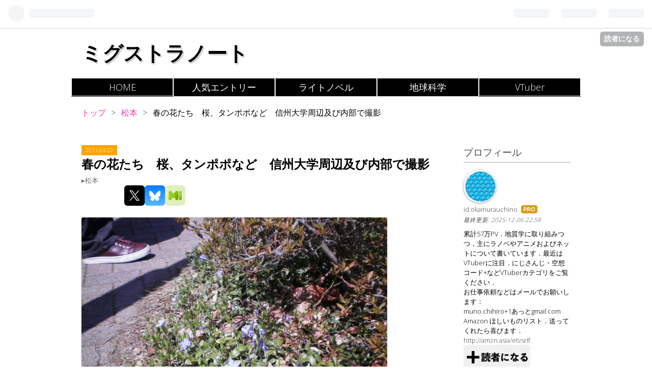

--- FILE ---
content_type: text/html; charset=utf-8
request_url: https://www.migusu.com/entry/20110422/1303482754
body_size: 16138
content:
<!DOCTYPE html>
<html
  lang="ja"

data-admin-domain="//blog.hatena.ne.jp"
data-admin-origin="https://blog.hatena.ne.jp"
data-author="okamurauchino"
data-avail-langs="ja en"
data-blog="abcdef.hatenablog.com"
data-blog-host="abcdef.hatenablog.com"
data-blog-is-public="1"
data-blog-name="ミグストラノート"
data-blog-owner="okamurauchino"
data-blog-show-ads=""
data-blog-show-sleeping-ads=""
data-blog-uri="https://www.migusu.com/"
data-blog-uuid="12704591929887746079"
data-blogs-uri-base="https://www.migusu.com"
data-brand="pro"
data-data-layer="{&quot;hatenablog&quot;:{&quot;admin&quot;:{},&quot;analytics&quot;:{&quot;brand_property_id&quot;:&quot;&quot;,&quot;measurement_id&quot;:&quot;&quot;,&quot;non_sampling_property_id&quot;:&quot;&quot;,&quot;property_id&quot;:&quot;UA-22784065-3&quot;,&quot;separated_property_id&quot;:&quot;UA-29716941-19&quot;},&quot;blog&quot;:{&quot;blog_id&quot;:&quot;12704591929887746079&quot;,&quot;content_seems_japanese&quot;:&quot;true&quot;,&quot;disable_ads&quot;:&quot;custom_domain&quot;,&quot;enable_ads&quot;:&quot;false&quot;,&quot;enable_keyword_link&quot;:&quot;false&quot;,&quot;entry_show_footer_related_entries&quot;:&quot;true&quot;,&quot;force_pc_view&quot;:&quot;false&quot;,&quot;is_public&quot;:&quot;true&quot;,&quot;is_responsive_view&quot;:&quot;false&quot;,&quot;is_sleeping&quot;:&quot;false&quot;,&quot;lang&quot;:&quot;ja&quot;,&quot;name&quot;:&quot;\u30df\u30b0\u30b9\u30c8\u30e9\u30ce\u30fc\u30c8&quot;,&quot;owner_name&quot;:&quot;okamurauchino&quot;,&quot;uri&quot;:&quot;https://www.migusu.com/&quot;},&quot;brand&quot;:&quot;pro&quot;,&quot;page_id&quot;:&quot;entry&quot;,&quot;permalink_entry&quot;:{&quot;author_name&quot;:&quot;okamurauchino&quot;,&quot;categories&quot;:&quot;\u677e\u672c&quot;,&quot;character_count&quot;:19,&quot;date&quot;:&quot;2011-04-22&quot;,&quot;entry_id&quot;:&quot;12921228815711183005&quot;,&quot;first_category&quot;:&quot;\u677e\u672c&quot;,&quot;hour&quot;:&quot;23&quot;,&quot;title&quot;:&quot;\u6625\u306e\u82b1\u305f\u3061\u3000\u685c\u3001\u30bf\u30f3\u30dd\u30dd\u306a\u3069\u3000\u4fe1\u5dde\u5927\u5b66\u5468\u8fba\u53ca\u3073\u5185\u90e8\u3067\u64ae\u5f71&quot;,&quot;uri&quot;:&quot;https://www.migusu.com/entry/20110422/1303482754&quot;},&quot;pro&quot;:&quot;pro&quot;,&quot;router_type&quot;:&quot;blogs&quot;}}"
data-device="pc"
data-dont-recommend-pro="false"
data-global-domain="https://hatena.blog"
data-globalheader-color="b"
data-globalheader-type="pc"
data-has-touch-view="1"
data-help-url="https://help.hatenablog.com"
data-page="entry"
data-parts-domain="https://hatenablog-parts.com"
data-plus-available="1"
data-pro="true"
data-router-type="blogs"
data-sentry-dsn="https://03a33e4781a24cf2885099fed222b56d@sentry.io/1195218"
data-sentry-environment="production"
data-sentry-sample-rate="0.1"
data-static-domain="https://cdn.blog.st-hatena.com"
data-version="060986684f8bbe11eec4ce28971f8e"




  data-initial-state="{}"

  >
  <head prefix="og: http://ogp.me/ns# fb: http://ogp.me/ns/fb# article: http://ogp.me/ns/article#">

  

  

  


  

  <meta name="robots" content="max-image-preview:large" />


  <meta charset="utf-8"/>
  <meta http-equiv="X-UA-Compatible" content="IE=7; IE=9; IE=10; IE=11" />
  <title>春の花たち　桜、タンポポなど　信州大学周辺及び内部で撮影 - ミグストラノート</title>

  
  <link rel="canonical" href="https://www.migusu.com/entry/20110422/1303482754"/>



  

<meta itemprop="name" content="春の花たち　桜、タンポポなど　信州大学周辺及び内部で撮影 - ミグストラノート"/>

  <meta itemprop="image" content="https://cdn.image.st-hatena.com/image/scale/5ea84de52e2ce2556fdfeb10135ae6d29edf7d6f/backend=imagemagick;version=1;width=1300/http%3A%2F%2Fcdn-ak.f.st-hatena.com%2Fimages%2Ffotolife%2Fo%2Fokamurauchino%2F20110413%2F20110413045352.jpg"/>


  <meta property="og:title" content="春の花たち　桜、タンポポなど　信州大学周辺及び内部で撮影 - ミグストラノート"/>
<meta property="og:type" content="article"/>
  <meta property="og:url" content="https://www.migusu.com/entry/20110422/1303482754"/>

  <meta property="og:image" content="https://cdn.image.st-hatena.com/image/scale/5ea84de52e2ce2556fdfeb10135ae6d29edf7d6f/backend=imagemagick;version=1;width=1300/http%3A%2F%2Fcdn-ak.f.st-hatena.com%2Fimages%2Ffotolife%2Fo%2Fokamurauchino%2F20110413%2F20110413045352.jpg"/>

<meta property="og:image:alt" content="春の花たち　桜、タンポポなど　信州大学周辺及び内部で撮影 - ミグストラノート"/>
    <meta property="og:description" content="桜はもう雨で花が落ちてしまった。残念。" />
<meta property="og:site_name" content="ミグストラノート"/>

  <meta property="article:published_time" content="2011-04-22T14:32:34Z" />

    <meta property="article:tag" content="松本" />
      <meta name="twitter:card"  content="summary_large_image" />
    <meta name="twitter:image" content="https://cdn.image.st-hatena.com/image/scale/5ea84de52e2ce2556fdfeb10135ae6d29edf7d6f/backend=imagemagick;version=1;width=1300/http%3A%2F%2Fcdn-ak.f.st-hatena.com%2Fimages%2Ffotolife%2Fo%2Fokamurauchino%2F20110413%2F20110413045352.jpg" />  <meta name="twitter:title" content="春の花たち　桜、タンポポなど　信州大学周辺及び内部で撮影 - ミグストラノート" />    <meta name="twitter:description" content="桜はもう雨で花が落ちてしまった。残念。" />  <meta name="twitter:app:name:iphone" content="はてなブログアプリ" />
  <meta name="twitter:app:id:iphone" content="583299321" />
  <meta name="twitter:app:url:iphone" content="hatenablog:///open?uri=https%3A%2F%2Fwww.migusu.com%2Fentry%2F20110422%2F1303482754" />  <meta name="twitter:site" content="@muno_chihiro" />
  
    <meta name="description" content="桜はもう雨で花が落ちてしまった。残念。" />
    <meta name="google-site-verification" content="qGFou8xtMSxDinvv-QWTCq6yJIUWWHNAvVKh2l94LB0" />
    <meta name="msvalidate.01" content="D127060AFD87CA7496A1BF85789D2A23" />


  
<script
  id="embed-gtm-data-layer-loader"
  data-data-layer-page-specific="{&quot;hatenablog&quot;:{&quot;blogs_permalink&quot;:{&quot;is_author_pro&quot;:&quot;true&quot;,&quot;blog_afc_issued&quot;:&quot;false&quot;,&quot;has_related_entries_with_elasticsearch&quot;:&quot;true&quot;,&quot;entry_afc_issued&quot;:&quot;false&quot;,&quot;is_blog_sleeping&quot;:&quot;false&quot;}}}"
>
(function() {
  function loadDataLayer(elem, attrName) {
    if (!elem) { return {}; }
    var json = elem.getAttribute(attrName);
    if (!json) { return {}; }
    return JSON.parse(json);
  }

  var globalVariables = loadDataLayer(
    document.documentElement,
    'data-data-layer'
  );
  var pageSpecificVariables = loadDataLayer(
    document.getElementById('embed-gtm-data-layer-loader'),
    'data-data-layer-page-specific'
  );

  var variables = [globalVariables, pageSpecificVariables];

  if (!window.dataLayer) {
    window.dataLayer = [];
  }

  for (var i = 0; i < variables.length; i++) {
    window.dataLayer.push(variables[i]);
  }
})();
</script>

<!-- Google Tag Manager -->
<script>(function(w,d,s,l,i){w[l]=w[l]||[];w[l].push({'gtm.start':
new Date().getTime(),event:'gtm.js'});var f=d.getElementsByTagName(s)[0],
j=d.createElement(s),dl=l!='dataLayer'?'&l='+l:'';j.async=true;j.src=
'https://www.googletagmanager.com/gtm.js?id='+i+dl;f.parentNode.insertBefore(j,f);
})(window,document,'script','dataLayer','GTM-P4CXTW');</script>
<!-- End Google Tag Manager -->











  <link rel="shortcut icon" href="https://www.migusu.com/icon/favicon">
<link rel="apple-touch-icon" href="https://www.migusu.com/icon/touch">
<link rel="icon" sizes="192x192" href="https://www.migusu.com/icon/link">

  

<link rel="alternate" type="application/atom+xml" title="Atom" href="https://www.migusu.com/feed"/>
<link rel="alternate" type="application/rss+xml" title="RSS2.0" href="https://www.migusu.com/rss"/>

  <link rel="alternate" type="application/json+oembed" href="https://hatena.blog/oembed?url=https%3A%2F%2Fwww.migusu.com%2Fentry%2F20110422%2F1303482754&amp;format=json" title="oEmbed Profile of 春の花たち　桜、タンポポなど　信州大学周辺及び内部で撮影"/>
<link rel="alternate" type="text/xml+oembed" href="https://hatena.blog/oembed?url=https%3A%2F%2Fwww.migusu.com%2Fentry%2F20110422%2F1303482754&amp;format=xml" title="oEmbed Profile of 春の花たち　桜、タンポポなど　信州大学周辺及び内部で撮影"/>
  
  <link rel="author" href="http://www.hatena.ne.jp/okamurauchino/">

  

  


  
    
<link rel="stylesheet" type="text/css" href="https://cdn.blog.st-hatena.com/css/blog.css?version=060986684f8bbe11eec4ce28971f8e"/>

    
  <link rel="stylesheet" type="text/css" href="https://usercss.blog.st-hatena.com/blog_style/12704591929887746079/a2b77b7c414391feb54fe2a553117c037bbaa94e"/>
  
  

  

  
<script> </script>

  
<style>
  div#google_afc_user,
  div.google-afc-user-container,
  div.google_afc_image,
  div.google_afc_blocklink {
      display: block !important;
  }
</style>


  

  
    <script type="application/ld+json">{"@context":"http://schema.org","@type":"Article","dateModified":"2013-10-21T21:31:24+09:00","datePublished":"2011-04-22T23:32:34+09:00","headline":"春の花たち 桜、タンポポなど 信州大学周辺及び内部で撮影","image":["http://cdn-ak.f.st-hatena.com/images/fotolife/o/okamurauchino/20110413/20110413045352.jpg"]}</script>

  

  <script async src="//pagead2.googlesyndication.com/pagead/js/adsbygoogle.js"></script>
<script>
     (adsbygoogle = window.adsbygoogle || []).push({
          google_ad_client: "ca-pub-0603498821189555",
          enable_page_level_ads: true
     });
</script>
</head>

  <body class="page-entry enable-top-editarea category-松本 globalheader-ng-enabled">
    

<div id="globalheader-container"
  data-brand="hatenablog"
  
  >
  <iframe id="globalheader" height="37" frameborder="0" allowTransparency="true"></iframe>
</div>


  
  
  
    <nav class="
      blog-controlls
      
    ">
      <div class="blog-controlls-blog-icon">
        <a href="https://www.migusu.com/">
          <img src="https://cdn.image.st-hatena.com/image/square/104112fdc7912138cae69e41df56312b5f74f4d1/backend=imagemagick;height=128;version=1;width=128/https%3A%2F%2Fcdn.user.blog.st-hatena.com%2Fblog_custom_icon%2F23809527%2F1518189441837635" alt="ミグストラノート"/>
        </a>
      </div>
      <div class="blog-controlls-title">
        <a href="https://www.migusu.com/">ミグストラノート</a>
      </div>
      <a href="https://blog.hatena.ne.jp/okamurauchino/abcdef.hatenablog.com/subscribe?utm_campaign=subscribe_blog&amp;utm_medium=button&amp;utm_source=blogs_topright_button" class="blog-controlls-subscribe-btn test-blog-header-controlls-subscribe">
        読者になる
      </a>
    </nav>
  

  <div id="container">
    <div id="container-inner">
      <header id="blog-title" data-brand="hatenablog">
  <div id="blog-title-inner" >
    <div id="blog-title-content">
      <h1 id="title"><a href="https://www.migusu.com/">ミグストラノート</a></h1>
      
    </div>
  </div>
</header>

      
  <div id="top-editarea">
    <div id="menubar">
    <ul>
        <li><a href="https://www.migusu.com/" title="HOME">HOME</a></li>
        <li><a href="http://b.hatena.ne.jp/entrylist?url=https%3A%2F%2Fwww.migusu.com%2F&sort=coun" title="はてなブックマーク高評価記事">人気エントリー</a></li>
        <li><a href="https://www.migusu.com/archive/category/%E3%83%A9%E3%82%A4%E3%83%88%E3%83%8E%E3%83%99%E3%83%AB" title="ライトノベルの記事">ライトノベル</a></li>
        <li><a href="https://www.migusu.com/archive/category/%E5%9C%B0%E8%B3%AA" title="地質の記事">地球科学</a></li>
        <li><a href="https://www.migusu.com/archive/category/VTuber" title="VTuber">VTuber</a></li>
    </ul>
</div>
  </div>


      
          <div id="top-box">
    <div class="breadcrumb" data-test-id="breadcrumb">
      <div class="breadcrumb-inner">
        <a class="breadcrumb-link" href="https://www.migusu.com/"><span>トップ</span></a>          <span class="breadcrumb-gt">&gt;</span>          <span class="breadcrumb-child">            <a class="breadcrumb-child-link" href="https://www.migusu.com/archive/category/%E6%9D%BE%E6%9C%AC"><span>松本</span></a>          </span>            <span class="breadcrumb-gt">&gt;</span>          <span class="breadcrumb-child">            <span>春の花たち　桜、タンポポなど　信州大学周辺及び内部で撮影</span>          </span>      </div>
    </div>
  </div>
  <script type="application/ld+json" class="test-breadcrumb-json-ld">
    {"@type":"BreadcrumbList","itemListElement":[{"item":{"@id":"https://www.migusu.com/","name":"トップ"},"position":1,"@type":"ListItem"},{"item":{"name":"松本","@id":"https://www.migusu.com/archive/category/%E6%9D%BE%E6%9C%AC"},"position":2,"@type":"ListItem"}],"@context":"http://schema.org"}
  </script>
      
      




<div id="content" class="hfeed"
  
  >
  <div id="content-inner">
    <div id="wrapper">
      <div id="main">
        <div id="main-inner">
          

          



          
  
  <!-- google_ad_section_start -->
  <!-- rakuten_ad_target_begin -->
  
  
  

  

  
    
      
        <article class="entry hentry test-hentry js-entry-article date-first autopagerize_page_element chars-200 words-100 mode-hatena entry-odd" id="entry-12921228815711183005" data-keyword-campaign="" data-uuid="12921228815711183005" data-publication-type="entry">
  <div class="entry-inner">
    <header class="entry-header">
  
    <div class="date entry-date first">
    <a href="https://www.migusu.com/archive/2011/04/22" rel="nofollow">
      <time datetime="2011-04-22T14:32:34Z" title="2011-04-22T14:32:34Z">
        <span class="date-year">2011</span><span class="hyphen">-</span><span class="date-month">04</span><span class="hyphen">-</span><span class="date-day">22</span>
      </time>
    </a>
      </div>
  <h1 class="entry-title">
  <a href="https://www.migusu.com/entry/20110422/1303482754" class="entry-title-link bookmark">春の花たち　桜、タンポポなど　信州大学周辺及び内部で撮影</a>
</h1>

  
  

  <div class="entry-categories categories">
    
    <a href="https://www.migusu.com/archive/category/%E6%9D%BE%E6%9C%AC" class="entry-category-link category-松本">松本</a>
    
  </div>


  

  
  
<div class="social-buttons">
  
  
    <div class="social-button-item">
      <a href="https://b.hatena.ne.jp/entry/s/www.migusu.com/entry/20110422/1303482754" class="hatena-bookmark-button" data-hatena-bookmark-url="https://www.migusu.com/entry/20110422/1303482754" data-hatena-bookmark-layout="vertical-balloon" data-hatena-bookmark-lang="ja" title="この記事をはてなブックマークに追加"><img src="https://b.st-hatena.com/images/entry-button/button-only.gif" alt="この記事をはてなブックマークに追加" width="20" height="20" style="border: none;" /></a>
    </div>
  
  
    <div class="social-button-item">
      <div class="fb-share-button" data-layout="box_count" data-href="https://www.migusu.com/entry/20110422/1303482754"></div>
    </div>
  
  
    
    
    <div class="social-button-item">
      <a
          class="entry-share-button entry-share-button-twitter test-share-button-twitter"
          href="https://x.com/intent/tweet?text=%E6%98%A5%E3%81%AE%E8%8A%B1%E3%81%9F%E3%81%A1%E3%80%80%E6%A1%9C%E3%80%81%E3%82%BF%E3%83%B3%E3%83%9D%E3%83%9D%E3%81%AA%E3%81%A9%E3%80%80%E4%BF%A1%E5%B7%9E%E5%A4%A7%E5%AD%A6%E5%91%A8%E8%BE%BA%E5%8F%8A%E3%81%B3%E5%86%85%E9%83%A8%E3%81%A7%E6%92%AE%E5%BD%B1+-+%E3%83%9F%E3%82%B0%E3%82%B9%E3%83%88%E3%83%A9%E3%83%8E%E3%83%BC%E3%83%88&amp;url=https%3A%2F%2Fwww.migusu.com%2Fentry%2F20110422%2F1303482754"
          title="X（Twitter）で投稿する"
        ></a>
    </div>
  
  
  
  
  
    <div class="social-button-item">
      <a
      class="entry-share-button entry-share-button-bluesky"
        target="_blank" rel="noopener noreferrer"
        href="https://bsky.app/intent/compose?text=%E6%98%A5%E3%81%AE%E8%8A%B1%E3%81%9F%E3%81%A1%E3%80%80%E6%A1%9C%E3%80%81%E3%82%BF%E3%83%B3%E3%83%9D%E3%83%9D%E3%81%AA%E3%81%A9%E3%80%80%E4%BF%A1%E5%B7%9E%E5%A4%A7%E5%AD%A6%E5%91%A8%E8%BE%BA%E5%8F%8A%E3%81%B3%E5%86%85%E9%83%A8%E3%81%A7%E6%92%AE%E5%BD%B1+-+%E3%83%9F%E3%82%B0%E3%82%B9%E3%83%88%E3%83%A9%E3%83%8E%E3%83%BC%E3%83%88%0A%0Ahttps%3A%2F%2Fwww.migusu.com%2Fentry%2F20110422%2F1303482754"
        title="Bluesky で共有する"
      ></a>
    </div>
  
  
    <div class="social-button-item">
      <a
        class="entry-share-button entry-share-button-misskey"
        target="_blank" rel="noopener noreferrer"
        href="https://blog.hatena.ne.jp/-/share/misskey?text=%E6%98%A5%E3%81%AE%E8%8A%B1%E3%81%9F%E3%81%A1%E3%80%80%E6%A1%9C%E3%80%81%E3%82%BF%E3%83%B3%E3%83%9D%E3%83%9D%E3%81%AA%E3%81%A9%E3%80%80%E4%BF%A1%E5%B7%9E%E5%A4%A7%E5%AD%A6%E5%91%A8%E8%BE%BA%E5%8F%8A%E3%81%B3%E5%86%85%E9%83%A8%E3%81%A7%E6%92%AE%E5%BD%B1+-+%E3%83%9F%E3%82%B0%E3%82%B9%E3%83%88%E3%83%A9%E3%83%8E%E3%83%BC%E3%83%88%0A%0Ahttps%3A%2F%2Fwww.migusu.com%2Fentry%2F20110422%2F1303482754"
        title="Misskey で共有する"
      ></a>
    </div>
  
</div>



</header>

    


    <div class="entry-content hatenablog-entry">
  
    <p><span itemscope itemtype="http://schema.org/Photograph"><a href="http://f.hatena.ne.jp/okamurauchino/20110413045352" class="hatena-fotolife" itemprop="url"><img src="http://cdn-ak.f.st-hatena.com/images/fotolife/o/okamurauchino/20110413/20110413045352.jpg" alt="f:id:okamurauchino:20110413045352j:image" title="f:id:okamurauchino:20110413045352j:image" class="hatena-fotolife" itemprop="image"></a></span></p><br />
<p><span itemscope itemtype="http://schema.org/Photograph"><a href="http://f.hatena.ne.jp/okamurauchino/20110413045339" class="hatena-fotolife" itemprop="url"><img src="http://cdn-ak.f.st-hatena.com/images/fotolife/o/okamurauchino/20110413/20110413045339.jpg" alt="f:id:okamurauchino:20110413045339j:image" title="f:id:okamurauchino:20110413045339j:image" class="hatena-fotolife" itemprop="image"></a></span></p><br />
<p><span itemscope itemtype="http://schema.org/Photograph"><a href="http://f.hatena.ne.jp/okamurauchino/20110413045334" class="hatena-fotolife" itemprop="url"><img src="http://cdn-ak.f.st-hatena.com/images/fotolife/o/okamurauchino/20110413/20110413045334.jpg" alt="f:id:okamurauchino:20110413045334j:image" title="f:id:okamurauchino:20110413045334j:image" class="hatena-fotolife" itemprop="image"></a></span></p><br />
<p><span itemscope itemtype="http://schema.org/Photograph"><a href="http://f.hatena.ne.jp/okamurauchino/20110413045400" class="hatena-fotolife" itemprop="url"><img src="http://cdn-ak.f.st-hatena.com/images/fotolife/o/okamurauchino/20110413/20110413045400.jpg" alt="f:id:okamurauchino:20110413045400j:image" title="f:id:okamurauchino:20110413045400j:image" class="hatena-fotolife" itemprop="image"></a></span></p><br />
<p><span itemscope itemtype="http://schema.org/Photograph"><a href="http://f.hatena.ne.jp/okamurauchino/20110413120929" class="hatena-fotolife" itemprop="url"><img src="http://cdn-ak.f.st-hatena.com/images/fotolife/o/okamurauchino/20110413/20110413120929.jpg" alt="f:id:okamurauchino:20110413120929j:image" title="f:id:okamurauchino:20110413120929j:image" class="hatena-fotolife" itemprop="image"></a></span></p><br />
<p><span itemscope itemtype="http://schema.org/Photograph"><a href="http://f.hatena.ne.jp/okamurauchino/20110413120847" class="hatena-fotolife" itemprop="url"><img src="http://cdn-ak.f.st-hatena.com/images/fotolife/o/okamurauchino/20110413/20110413120847.jpg" alt="f:id:okamurauchino:20110413120847j:image" title="f:id:okamurauchino:20110413120847j:image" class="hatena-fotolife" itemprop="image"></a></span></p><br />
<p><span itemscope itemtype="http://schema.org/Photograph"><a href="http://f.hatena.ne.jp/okamurauchino/20110413071543" class="hatena-fotolife" itemprop="url"><img src="http://cdn-ak.f.st-hatena.com/images/fotolife/o/okamurauchino/20110413/20110413071543.jpg" alt="f:id:okamurauchino:20110413071543j:image" title="f:id:okamurauchino:20110413071543j:image" class="hatena-fotolife" itemprop="image"></a></span></p><br />
<p><span itemscope itemtype="http://schema.org/Photograph"><a href="http://f.hatena.ne.jp/okamurauchino/20110413045534" class="hatena-fotolife" itemprop="url"><img src="http://cdn-ak.f.st-hatena.com/images/fotolife/o/okamurauchino/20110413/20110413045534.jpg" alt="f:id:okamurauchino:20110413045534j:image" title="f:id:okamurauchino:20110413045534j:image" class="hatena-fotolife" itemprop="image"></a></span></p><br />
<p><span itemscope itemtype="http://schema.org/Photograph"><a href="http://f.hatena.ne.jp/okamurauchino/20110413045519" class="hatena-fotolife" itemprop="url"><img src="http://cdn-ak.f.st-hatena.com/images/fotolife/o/okamurauchino/20110413/20110413045519.jpg" alt="f:id:okamurauchino:20110413045519j:image" title="f:id:okamurauchino:20110413045519j:image" class="hatena-fotolife" itemprop="image"></a></span></p><br />
<br />
<br />
<p>桜はもう雨で花が落ちてしまった。残念。<br />
<span itemscope itemtype="http://schema.org/Photograph"><a href="http://f.hatena.ne.jp/okamurauchino/20110419050711" class="hatena-fotolife" itemprop="url"><img src="http://cdn-ak.f.st-hatena.com/images/fotolife/o/okamurauchino/20110419/20110419050711.jpg" alt="f:id:okamurauchino:20110419050711j:image" title="f:id:okamurauchino:20110419050711j:image" class="hatena-fotolife" itemprop="image"></a></span></p>

    
    




    

  
</div>

    
  <footer class="entry-footer">
    
    <div class="entry-tags-wrapper">
  <div class="entry-tags">  </div>
</div>

    <p class="entry-footer-section track-inview-by-gtm" data-gtm-track-json="{&quot;area&quot;: &quot;finish_reading&quot;}">
  <span class="author vcard"><span class="fn" data-load-nickname="1" data-user-name="okamurauchino" >okamurauchino</span></span>
  <span class="entry-footer-time"><a href="https://www.migusu.com/entry/20110422/1303482754"><time data-relative datetime="2011-04-22T14:32:34Z" title="2011-04-22T14:32:34Z" class="updated">2011-04-22 23:32</time></a></span>
  
  
  
    <span class="
      entry-footer-subscribe
      
    " data-test-blog-controlls-subscribe>
      <a href="https://blog.hatena.ne.jp/okamurauchino/abcdef.hatenablog.com/subscribe?utm_source=blogs_entry_footer&amp;utm_campaign=subscribe_blog&amp;utm_medium=button">
        読者になる
      </a>
    </span>
  
</p>

    
  <div
    class="hatena-star-container"
    data-hatena-star-container
    data-hatena-star-url="https://www.migusu.com/entry/20110422/1303482754"
    data-hatena-star-title="春の花たち　桜、タンポポなど　信州大学周辺及び内部で撮影"
    data-hatena-star-variant="profile-icon"
    data-hatena-star-profile-url-template="https://blog.hatena.ne.jp/{username}/"
  ></div>


    
<div class="social-buttons">
  
  
    <div class="social-button-item">
      <a href="https://b.hatena.ne.jp/entry/s/www.migusu.com/entry/20110422/1303482754" class="hatena-bookmark-button" data-hatena-bookmark-url="https://www.migusu.com/entry/20110422/1303482754" data-hatena-bookmark-layout="vertical-balloon" data-hatena-bookmark-lang="ja" title="この記事をはてなブックマークに追加"><img src="https://b.st-hatena.com/images/entry-button/button-only.gif" alt="この記事をはてなブックマークに追加" width="20" height="20" style="border: none;" /></a>
    </div>
  
  
    <div class="social-button-item">
      <div class="fb-share-button" data-layout="box_count" data-href="https://www.migusu.com/entry/20110422/1303482754"></div>
    </div>
  
  
    
    
    <div class="social-button-item">
      <a
          class="entry-share-button entry-share-button-twitter test-share-button-twitter"
          href="https://x.com/intent/tweet?text=%E6%98%A5%E3%81%AE%E8%8A%B1%E3%81%9F%E3%81%A1%E3%80%80%E6%A1%9C%E3%80%81%E3%82%BF%E3%83%B3%E3%83%9D%E3%83%9D%E3%81%AA%E3%81%A9%E3%80%80%E4%BF%A1%E5%B7%9E%E5%A4%A7%E5%AD%A6%E5%91%A8%E8%BE%BA%E5%8F%8A%E3%81%B3%E5%86%85%E9%83%A8%E3%81%A7%E6%92%AE%E5%BD%B1+-+%E3%83%9F%E3%82%B0%E3%82%B9%E3%83%88%E3%83%A9%E3%83%8E%E3%83%BC%E3%83%88&amp;url=https%3A%2F%2Fwww.migusu.com%2Fentry%2F20110422%2F1303482754"
          title="X（Twitter）で投稿する"
        ></a>
    </div>
  
  
  
  
  
    <div class="social-button-item">
      <a
      class="entry-share-button entry-share-button-bluesky"
        target="_blank" rel="noopener noreferrer"
        href="https://bsky.app/intent/compose?text=%E6%98%A5%E3%81%AE%E8%8A%B1%E3%81%9F%E3%81%A1%E3%80%80%E6%A1%9C%E3%80%81%E3%82%BF%E3%83%B3%E3%83%9D%E3%83%9D%E3%81%AA%E3%81%A9%E3%80%80%E4%BF%A1%E5%B7%9E%E5%A4%A7%E5%AD%A6%E5%91%A8%E8%BE%BA%E5%8F%8A%E3%81%B3%E5%86%85%E9%83%A8%E3%81%A7%E6%92%AE%E5%BD%B1+-+%E3%83%9F%E3%82%B0%E3%82%B9%E3%83%88%E3%83%A9%E3%83%8E%E3%83%BC%E3%83%88%0A%0Ahttps%3A%2F%2Fwww.migusu.com%2Fentry%2F20110422%2F1303482754"
        title="Bluesky で共有する"
      ></a>
    </div>
  
  
    <div class="social-button-item">
      <a
        class="entry-share-button entry-share-button-misskey"
        target="_blank" rel="noopener noreferrer"
        href="https://blog.hatena.ne.jp/-/share/misskey?text=%E6%98%A5%E3%81%AE%E8%8A%B1%E3%81%9F%E3%81%A1%E3%80%80%E6%A1%9C%E3%80%81%E3%82%BF%E3%83%B3%E3%83%9D%E3%83%9D%E3%81%AA%E3%81%A9%E3%80%80%E4%BF%A1%E5%B7%9E%E5%A4%A7%E5%AD%A6%E5%91%A8%E8%BE%BA%E5%8F%8A%E3%81%B3%E5%86%85%E9%83%A8%E3%81%A7%E6%92%AE%E5%BD%B1+-+%E3%83%9F%E3%82%B0%E3%82%B9%E3%83%88%E3%83%A9%E3%83%8E%E3%83%BC%E3%83%88%0A%0Ahttps%3A%2F%2Fwww.migusu.com%2Fentry%2F20110422%2F1303482754"
        title="Misskey で共有する"
      ></a>
    </div>
  
</div>

    

    <div class="customized-footer">
      

        

          <div class="entry-footer-modules" id="entry-footer-secondary-modules">      
<div class="hatena-module hatena-module-related-entries" >
      
  <!-- Hatena-Epic-has-related-entries-with-elasticsearch:true -->
  <div class="hatena-module-title">
    関連記事
  </div>
  <div class="hatena-module-body">
    <ul class="related-entries hatena-urllist urllist-with-thumbnails">
  
  
    
    <li class="urllist-item related-entries-item">
      <div class="urllist-item-inner related-entries-item-inner">
        
          
                      <a class="urllist-image-link related-entries-image-link" href="https://www.migusu.com/entry/2019/07/23/182553">
  <img alt="「天気の子」感想　ネタバレあり" src="https://cdn.image.st-hatena.com/image/square/42c630dc859b477a17cb3c462d5646171fb7a848/backend=imagemagick;height=100;version=1;width=100/https%3A%2F%2Fimages-fe.ssl-images-amazon.com%2Fimages%2FI%2F51DQ1-RGdPL._SL160_.jpg" class="urllist-image related-entries-image" title="「天気の子」感想　ネタバレあり" width="100" height="100" loading="lazy">
</a>
            <div class="urllist-date-link related-entries-date-link">
  <a href="https://www.migusu.com/archive/2019/07/23" rel="nofollow">
    <time datetime="2019-07-23T09:25:53Z" title="2019年7月23日">
      2019-07-23
    </time>
  </a>
</div>

          <a href="https://www.migusu.com/entry/2019/07/23/182553" class="urllist-title-link related-entries-title-link  urllist-title related-entries-title">「天気の子」感想 ネタバレあり</a>


          
          

                      <div class="urllist-entry-body related-entries-entry-body">舞台について 天気の子を見てきました． 君の名は。と比較され…</div>
      </div>
    </li>
  
    
    <li class="urllist-item related-entries-item">
      <div class="urllist-item-inner related-entries-item-inner">
        
          
                      <div class="urllist-date-link related-entries-date-link">
  <a href="https://www.migusu.com/archive/2015/09/23" rel="nofollow">
    <time datetime="2015-09-23T13:24:38Z" title="2015年9月23日">
      2015-09-23
    </time>
  </a>
</div>

          <a href="https://www.migusu.com/entry/2015/09/23/222438" class="urllist-title-link related-entries-title-link  urllist-title related-entries-title">久々にかなり出血した話</a>


          
          

                      <div class="urllist-entry-body related-entries-entry-body">シルバーウィーク暇だったので長野県のとある場所にいって調査…</div>
      </div>
    </li>
  
    
    <li class="urllist-item related-entries-item">
      <div class="urllist-item-inner related-entries-item-inner">
        
          
                      <div class="urllist-date-link related-entries-date-link">
  <a href="https://www.migusu.com/archive/2013/02/12" rel="nofollow">
    <time datetime="2013-02-12T10:52:41Z" title="2013年2月12日">
      2013-02-12
    </time>
  </a>
</div>

          <a href="https://www.migusu.com/entry/20130212/1360666361" class="urllist-title-link related-entries-title-link  urllist-title related-entries-title">大手小説投稿サイトArcadiaにアクセスできない状態</a>


          
          

                      <div class="urllist-entry-body related-entries-entry-body">追記 復帰しました。プロバイダによるID停止が原因ということで…</div>
      </div>
    </li>
  
    
    <li class="urllist-item related-entries-item">
      <div class="urllist-item-inner related-entries-item-inner">
        
          
                      <div class="urllist-date-link related-entries-date-link">
  <a href="https://www.migusu.com/archive/2013/01/19" rel="nofollow">
    <time datetime="2013-01-19T12:46:37Z" title="2013年1月19日">
      2013-01-19
    </time>
  </a>
</div>

          <a href="https://www.migusu.com/entry/2013/01/19/214637" class="urllist-title-link related-entries-title-link  urllist-title related-entries-title">海外脱出は間違い</a>


          
          

                      <div class="urllist-entry-body related-entries-entry-body">僕が海外脱出を画策しない理由 - 脱社畜ブログこの記事を読んだ…</div>
      </div>
    </li>
  
    
    <li class="urllist-item related-entries-item">
      <div class="urllist-item-inner related-entries-item-inner">
        
          
                      <a class="urllist-image-link related-entries-image-link" href="https://www.migusu.com/entry/2012/12/12/200404">
  <img alt="七夏、時跳び！　読了" src="https://cdn.image.st-hatena.com/image/square/4ccd2eca5b477b83f641b21ecdb538975d78b42e/backend=imagemagick;height=100;version=1;width=100/http%3A%2F%2Fecx.images-amazon.com%2Fimages%2FI%2F51Y2w-O6blL.jpg" class="urllist-image related-entries-image" title="七夏、時跳び！　読了" width="100" height="100" loading="lazy">
</a>
            <div class="urllist-date-link related-entries-date-link">
  <a href="https://www.migusu.com/archive/2012/12/12" rel="nofollow">
    <time datetime="2012-12-12T11:04:04Z" title="2012年12月12日">
      2012-12-12
    </time>
  </a>
</div>

          <a href="https://www.migusu.com/entry/2012/12/12/200404" class="urllist-title-link related-entries-title-link  urllist-title related-entries-title">七夏、時跳び！ 読了</a>


          
          

                      <div class="urllist-entry-body related-entries-entry-body">七花、時跳び！ Time-Travel at the After School 著／久住四季…</div>
      </div>
    </li>
  
</ul>

  </div>
</div>
  </div>
        
  <div class="entry-footer-html"><font size="5">この記事が良いと思ったら，読者登録，Twitterなどでの共有・フォローよろしくおねがいします．

<a href="https://twitter.com/muno_chihiro">むの🔨さん (@muno_chihiro) / Twitter</a>

</font><br>
</div>


      
    </div>
    
  <div class="comment-box js-comment-box">
    
    <ul class="comment js-comment">
      <li class="read-more-comments" style="display: none;"><a>もっと読む</a></li>
    </ul>
    
      <a class="leave-comment-title js-leave-comment-title">コメントを書く</a>
    
  </div>

  </footer>

  </div>
</article>

      
      
    
  

  
  <!-- rakuten_ad_target_end -->
  <!-- google_ad_section_end -->
  
  
  
  <div class="pager pager-permalink permalink">
    
      
      <span class="pager-prev">
        <a href="https://www.migusu.com/entry/20110425/1303674679" rel="prev">
          <span class="pager-arrow">&laquo; </span>
          ライトノベルの店舗特典について調べてみた
        </a>
      </span>
    
    
      
      <span class="pager-next">
        <a href="https://www.migusu.com/entry/20110421/1303325324" rel="next">
          近日中の購入リスト
          <span class="pager-arrow"> &raquo;</span>
        </a>
      </span>
    
  </div>


  



        </div>
      </div>

      <aside id="box1">
  <div id="box1-inner">
  </div>
</aside>

    </div><!-- #wrapper -->

    
<aside id="box2">
  
  <div id="box2-inner">
    
      

<div class="hatena-module hatena-module-profile">
  <div class="hatena-module-title">
    プロフィール
  </div>
  <div class="hatena-module-body">
    
    <a href="https://www.migusu.com/about" class="profile-icon-link">
      <img src="https://cdn.profile-image.st-hatena.com/users/okamurauchino/profile.png?1533562856"
      alt="id:okamurauchino" class="profile-icon" />
    </a>
    

    
    <span class="id">
      <a href="https://www.migusu.com/about" class="hatena-id-link"><span data-load-nickname="1" data-user-name="okamurauchino">id:okamurauchino</span></a>
      
  
  
    <a href="https://blog.hatena.ne.jp/-/pro?plus_via=blog_plus_badge&amp;utm_source=pro_badge&amp;utm_medium=referral&amp;utm_campaign=register_pro" title="はてなブログPro"><i class="badge-type-pro">はてなブログPro</i></a>
  


    </span>
    

    
      <div class="profile-activities">
      
        最終更新:
        <time datetime="2025-12-06T13:58:21Z" data-relative data-epoch="1765029501000" class="updated">2025-12-06 22:58</time>
      
    </div>
    

    
    <div class="profile-description">
      <p>累計57万PV．地質学に取り組みつつ，主にラノベやアニメおよびネットについて書いています．最近はVTuberに注目．にじさんじ・空想コード+などVTuberカテゴリをご覧ください．<br />
お仕事依頼などはメールでお願いします：<br />
muno.chihiro+1あっとgmail.com<br />
Amazon ほしいものリスト．送ってくれたら喜びます．<br />
<a href="http://amzn.asia/etvsrIf">http://amzn.asia/etvsrIf</a></p><p><a href='https://blog.hatena.ne.jp/okamurauchino/abcdef.hatenablog.com/subscribe
' target="_blank"><img src='https://cdn-ak.f.st-hatena.com/images/fotolife/o/okamurauchino/20181126/20181126201934.png' alt='読者ボタン' width='131' height='56'></a></p><p><a href='https://feedly.com/i/subscription/feed%2Fhttp%3A%2F%2Fabcdef.hatenablog.com%2Frss'  target='blank'><img id='feedlyFollow' src='http://s3.feedly.com/img/follows/feedly-follow-rectangle-flat-big_2x.png' alt='follow us in feedly' width='131' height='56'></a></p>

    </div>
    

    
      <div class="hatena-follow-button-box btn-subscribe js-hatena-follow-button-box"
  
  >

  <a href="#" class="hatena-follow-button js-hatena-follow-button">
    <span class="subscribing">
      <span class="foreground">読者です</span>
      <span class="background">読者をやめる</span>
    </span>
    <span class="unsubscribing" data-track-name="profile-widget-subscribe-button" data-track-once>
      <span class="foreground">読者になる</span>
      <span class="background">読者になる</span>
    </span>
  </a>
  <div class="subscription-count-box js-subscription-count-box">
    <i></i>
    <u></u>
    <span class="subscription-count js-subscription-count">
    </span>
  </div>
</div>

    

    
      <div class="hatena-follow-button-box">
        <a href="https://twitter.com/muno_chihiro" title="X（Twitter）アカウント" class="btn-twitter" data-lang="ja">
          <img src="https://cdn.blog.st-hatena.com/images/theme/plofile-socialize-x.svg?version=060986684f8bbe11eec4ce28971f8e" alt="X">
          <span>
            @muno_chihiroをフォロー
          </span>
        </a>
      </div>
    

    <div class="profile-about">
      <a href="https://www.migusu.com/about">このブログについて</a>
    </div>

  </div>
</div>

    
      <div class="hatena-module hatena-module-links">
  <div class="hatena-module-title">
    問い合わせ・プライバシーポリシー
  </div>
  <div class="hatena-module-body">
    <ul class="hatena-urllist">
      
        <li>
          <a href="https://www.migusu.com/otoiawase">このサイトへの問い合わせ</a>
        </li>
      
        <li>
          <a href="https://www.migusu.com/policy">このサイトのプライバシーポリシーについてこちらをご覧ください．</a>
        </li>
      
    </ul>
  </div>
</div>

    
      

<div class="hatena-module hatena-module-circles">
  <div class="hatena-module-title">
    参加グループ
  </div>
  <div class="hatena-module-body">
    <ul class="hatena-urllist circle-urllist">
      
        <li title="地球科学" data-circle-id="8454420450074151508" data-circle-mtime="1755063958">
  <a href="https://hatena.blog/g/8454420450074151508"><img class="circle-image" src="https://cdn.image.st-hatena.com/image/square/6a2fff45eb94e2ce13280e6a9ebac8a8c320fb8e/backend=imagemagick;height=96;version=1;width=96/https%3A%2F%2Fcdn.blog.st-hatena.com%2Fimages%2Fcircle%2Fcircle-icon.png" alt="地球科学" title="地球科学"></a>
  <a href="https://hatena.blog/g/8454420450074151508">地球科学</a>
</li>
      
        <li title="バーチャルYouTuber (VTuber) " data-circle-id="10257846132608204236" data-circle-mtime="1765000030">
  <a href="https://hatena.blog/g/10257846132608204236"><img class="circle-image" src="https://cdn.image.st-hatena.com/image/square/d25e36ce11ff8c43ccb32fcfa668bf5a4a01a5e1/backend=imagemagick;height=96;version=1;width=96/https%3A%2F%2Fcdn.user.blog.st-hatena.com%2Fcircle_image%2F23809527%2F153470155861260" alt="バーチャルYouTuber (VTuber) " title="バーチャルYouTuber (VTuber) "></a>
  <a href="https://hatena.blog/g/10257846132608204236">バーチャルYouTuber (VTuber) </a>
</li>
      
        <li title="ライトノベル" data-circle-id="11696248318754789546" data-circle-mtime="1763470939">
  <a href="https://hatena.blog/g/11696248318754789546"><img class="circle-image" src="https://cdn.image.st-hatena.com/image/square/c3f8d4c8c500d670335c51e64f4c184238a5f1bb/backend=imagemagick;height=96;version=1;width=96/https%3A%2F%2Fcdn.user.blog.st-hatena.com%2Fcircle_image%2F23809527%2F1514353003742664" alt="ライトノベル" title="ライトノベル"></a>
  <a href="https://hatena.blog/g/11696248318754789546">ライトノベル</a>
</li>
      
    </ul>
  </div>
</div>

    
      
<div class="hatena-module hatena-module-entries-access-ranking"
  data-count="5"
  data-source="access"
  data-enable_customize_format="0"
  data-display_entry_image_size_width="100"
  data-display_entry_image_size_height="100"

  data-display_entry_category="0"
  data-display_entry_image="1"
  data-display_entry_image_size_width="100"
  data-display_entry_image_size_height="100"
  data-display_entry_body_length="0"
  data-display_entry_date="0"
  data-display_entry_title_length="20"
  data-restrict_entry_title_length="0"
  data-display_bookmark_count="0"

>
  <div class="hatena-module-title">
    
      人気記事
    
  </div>
  <div class="hatena-module-body">
    
  </div>
</div>

    
      <div class="hatena-module hatena-module-recent-entries ">
  <div class="hatena-module-title">
    <a href="https://www.migusu.com/archive">
      最新記事
    </a>
  </div>
  <div class="hatena-module-body">
    <ul class="recent-entries hatena-urllist urllist-with-thumbnails">
  
  
    
    <li class="urllist-item recent-entries-item">
      <div class="urllist-item-inner recent-entries-item-inner">
        
          
                      <a class="urllist-image-link recent-entries-image-link" href="https://www.migusu.com/entry/2025/12/06/225821">
  <img alt="地質調査で使えるおすすめのクリップボードなど" src="https://cdn.image.st-hatena.com/image/square/80f036da18cd655e24612aa1a4e43946ea57f9ff/backend=imagemagick;height=100;version=1;width=100/https%3A%2F%2Fm.media-amazon.com%2Fimages%2FI%2F51OGQG7M2AL._SL500_.jpg" class="urllist-image recent-entries-image" title="地質調査で使えるおすすめのクリップボードなど" width="100" height="100" loading="lazy">
</a>

          <a href="https://www.migusu.com/entry/2025/12/06/225821" class="urllist-title-link recent-entries-title-link  urllist-title recent-entries-title">地質調査で使えるおすすめのクリップボードなど</a>


                      <a href="https://b.hatena.ne.jp/entry/s/www.migusu.com/entry/2025/12/06/225821" class="bookmark-widget-counter">
  <img src="https://b.hatena.ne.jp/entry/image/https://www.migusu.com/entry/2025/12/06/225821" alt="はてなブックマーク - 地質調査で使えるおすすめのクリップボードなど" />
</a>

          

                </div>
    </li>
  
    
    <li class="urllist-item recent-entries-item">
      <div class="urllist-item-inner recent-entries-item-inner">
        
          
          
          <a href="https://www.migusu.com/entry/2025/09/09/231003" class="urllist-title-link recent-entries-title-link  urllist-title recent-entries-title">ahamoのiPhoneを落としたあと，新しいiPhoneに乗り換える</a>


                      <a href="https://b.hatena.ne.jp/entry/s/www.migusu.com/entry/2025/09/09/231003" class="bookmark-widget-counter">
  <img src="https://b.hatena.ne.jp/entry/image/https://www.migusu.com/entry/2025/09/09/231003" alt="はてなブックマーク - ahamoのiPhoneを落としたあと，新しいiPhoneに乗り換える" />
</a>

          

                </div>
    </li>
  
    
    <li class="urllist-item recent-entries-item">
      <div class="urllist-item-inner recent-entries-item-inner">
        
          
                      <a class="urllist-image-link recent-entries-image-link" href="https://www.migusu.com/entry/2025/07/02/012706">
  <img alt="「文化財に泊まる」書評" src="https://cdn.image.st-hatena.com/image/square/37146aebfa943107b99d42958cbf00fbbf629dbb/backend=imagemagick;height=100;version=1;width=100/https%3A%2F%2Fm.media-amazon.com%2Fimages%2FI%2F51I--ghSzHL._SL500_.jpg" class="urllist-image recent-entries-image" title="「文化財に泊まる」書評" width="100" height="100" loading="lazy">
</a>

          <a href="https://www.migusu.com/entry/2025/07/02/012706" class="urllist-title-link recent-entries-title-link  urllist-title recent-entries-title">「文化財に泊まる」書評</a>


                      <a href="https://b.hatena.ne.jp/entry/s/www.migusu.com/entry/2025/07/02/012706" class="bookmark-widget-counter">
  <img src="https://b.hatena.ne.jp/entry/image/https://www.migusu.com/entry/2025/07/02/012706" alt="はてなブックマーク - 「文化財に泊まる」書評" />
</a>

          

                </div>
    </li>
  
    
    <li class="urllist-item recent-entries-item">
      <div class="urllist-item-inner recent-entries-item-inner">
        
          
                      <a class="urllist-image-link recent-entries-image-link" href="https://www.migusu.com/entry/2024/08/17/225636">
  <img alt="「新体系　高校数学の教科書　上」断念など" src="https://cdn.image.st-hatena.com/image/square/7a7ce773e3e8e0f6f76d498f8113b2d537538d35/backend=imagemagick;height=100;version=1;width=100/https%3A%2F%2Fm.media-amazon.com%2Fimages%2FI%2F5184x8xX97L._SL500_.jpg" class="urllist-image recent-entries-image" title="「新体系　高校数学の教科書　上」断念など" width="100" height="100" loading="lazy">
</a>

          <a href="https://www.migusu.com/entry/2024/08/17/225636" class="urllist-title-link recent-entries-title-link  urllist-title recent-entries-title">「新体系　高校数学の教科書　上」断念など</a>


                      <a href="https://b.hatena.ne.jp/entry/s/www.migusu.com/entry/2024/08/17/225636" class="bookmark-widget-counter">
  <img src="https://b.hatena.ne.jp/entry/image/https://www.migusu.com/entry/2024/08/17/225636" alt="はてなブックマーク - 「新体系　高校数学の教科書　上」断念など" />
</a>

          

                </div>
    </li>
  
    
    <li class="urllist-item recent-entries-item">
      <div class="urllist-item-inner recent-entries-item-inner">
        
          
                      <a class="urllist-image-link recent-entries-image-link" href="https://www.migusu.com/entry/2024/06/29/153403">
  <img alt="Apple watchのバンドを交換した" src="https://cdn.image.st-hatena.com/image/square/980ae5ddd6ef3fb5640d3a4006bbe2fc2c476fa7/backend=imagemagick;height=100;version=1;width=100/https%3A%2F%2Fm.media-amazon.com%2Fimages%2FI%2F41bs4-2ZHtL._SL500_.jpg" class="urllist-image recent-entries-image" title="Apple watchのバンドを交換した" width="100" height="100" loading="lazy">
</a>

          <a href="https://www.migusu.com/entry/2024/06/29/153403" class="urllist-title-link recent-entries-title-link  urllist-title recent-entries-title">Apple watchのバンドを交換した</a>


                      <a href="https://b.hatena.ne.jp/entry/s/www.migusu.com/entry/2024/06/29/153403" class="bookmark-widget-counter">
  <img src="https://b.hatena.ne.jp/entry/image/https://www.migusu.com/entry/2024/06/29/153403" alt="はてなブックマーク - Apple watchのバンドを交換した" />
</a>

          

                </div>
    </li>
  
    
    <li class="urllist-item recent-entries-item">
      <div class="urllist-item-inner recent-entries-item-inner">
        
          
          
          <a href="https://www.migusu.com/entry/2024/03/10/120419" class="urllist-title-link recent-entries-title-link  urllist-title recent-entries-title">令和5年度技術士第一次試験　専門科目　応用理学部門解説(地 質)</a>


                      <a href="https://b.hatena.ne.jp/entry/s/www.migusu.com/entry/2024/03/10/120419" class="bookmark-widget-counter">
  <img src="https://b.hatena.ne.jp/entry/image/https://www.migusu.com/entry/2024/03/10/120419" alt="はてなブックマーク - 令和5年度技術士第一次試験　専門科目　応用理学部門解説(地 質)" />
</a>

          

                </div>
    </li>
  
    
    <li class="urllist-item recent-entries-item">
      <div class="urllist-item-inner recent-entries-item-inner">
        
          
                      <a class="urllist-image-link recent-entries-image-link" href="https://www.migusu.com/entry/2024/03/03/203557">
  <img alt="社会人から始める京大受験" src="https://cdn.image.st-hatena.com/image/square/0bbb37689f81a085b05888f2bd1efc98fa73d1a3/backend=imagemagick;height=100;version=1;width=100/https%3A%2F%2Fcdn-ak.f.st-hatena.com%2Fimages%2Ffotolife%2Fo%2Fokamurauchino%2F20240303%2F20240303184704.png" class="urllist-image recent-entries-image" title="社会人から始める京大受験" width="100" height="100" loading="lazy">
</a>

          <a href="https://www.migusu.com/entry/2024/03/03/203557" class="urllist-title-link recent-entries-title-link  urllist-title recent-entries-title">社会人から始める京大受験</a>


                      <a href="https://b.hatena.ne.jp/entry/s/www.migusu.com/entry/2024/03/03/203557" class="bookmark-widget-counter">
  <img src="https://b.hatena.ne.jp/entry/image/https://www.migusu.com/entry/2024/03/03/203557" alt="はてなブックマーク - 社会人から始める京大受験" />
</a>

          

                </div>
    </li>
  
    
    <li class="urllist-item recent-entries-item">
      <div class="urllist-item-inner recent-entries-item-inner">
        
          
                      <a class="urllist-image-link recent-entries-image-link" href="https://www.migusu.com/entry/2024/01/07/223740">
  <img alt="2023年の総括と2024年の展望" src="https://cdn.image.st-hatena.com/image/square/33b00aa1c92988f83485ecf927c7f5169c75c5ea/backend=imagemagick;height=100;version=1;width=100/https%3A%2F%2Fm.media-amazon.com%2Fimages%2FI%2F51VDYv4XLHL._SL500_.jpg" class="urllist-image recent-entries-image" title="2023年の総括と2024年の展望" width="100" height="100" loading="lazy">
</a>

          <a href="https://www.migusu.com/entry/2024/01/07/223740" class="urllist-title-link recent-entries-title-link  urllist-title recent-entries-title">2023年の総括と2024年の展望</a>


                      <a href="https://b.hatena.ne.jp/entry/s/www.migusu.com/entry/2024/01/07/223740" class="bookmark-widget-counter">
  <img src="https://b.hatena.ne.jp/entry/image/https://www.migusu.com/entry/2024/01/07/223740" alt="はてなブックマーク - 2023年の総括と2024年の展望" />
</a>

          

                </div>
    </li>
  
</ul>

          <div class="urllist-see-more recent-entries-see-more">
        <a href="https://www.migusu.com/archive"  class="urllist-see-more-link recent-entries-see-more-link">
          もっと見る
        </a>
      </div>  </div>
</div>

    
      
<div class="hatena-module hatena-module-html">
  <div class="hatena-module-body">
    <script language="javascript" type="text/javascript" src="http://b.hatena.ne.jp/js/widget.js" charset="utf-8"></script>
<script language="javascript" type="text/javascript">
Hatena.BookmarkWidget.url   = "http://abcdef.hatenablog.com/";
Hatena.BookmarkWidget.title = "人気エントリー";
Hatena.BookmarkWidget.sort  = "count";
Hatena.BookmarkWidget.width = 250;
Hatena.BookmarkWidget.num   = 10;
Hatena.BookmarkWidget.theme = "default";
Hatena.BookmarkWidget.load();
</script>
  </div>
</div>

    
      <div class="hatena-module hatena-module-search-box">
  <div class="hatena-module-title">
    検索
  </div>
  <div class="hatena-module-body">
    <form class="search-form" role="search" action="https://www.migusu.com/search" method="get">
  <input type="text" name="q" class="search-module-input" value="" placeholder="記事を検索" required>
  <input type="submit" value="検索" class="search-module-button" />
</form>

  </div>
</div>

    
      
<div class="hatena-module hatena-module-html">
    <div class="hatena-module-title">Twitter</div>
  <div class="hatena-module-body">
    <a class="twitter-timeline" data-lang="ja" data-width="300" data-height="600" href="https://twitter.com/muno_chihiro?ref_src=twsrc%5Etfw">Tweets by muno_chihiro</a> <script async src="https://platform.twitter.com/widgets.js" charset="utf-8"></script>
  </div>
</div>

    
      

<div class="hatena-module hatena-module-archive" data-archive-type="default" data-archive-url="https://www.migusu.com/archive">
  <div class="hatena-module-title">
    <a href="https://www.migusu.com/archive">月別アーカイブ</a>
  </div>
  <div class="hatena-module-body">
    
      
        <ul class="hatena-urllist">
          
            <li class="archive-module-year archive-module-year-hidden" data-year="2025">
              <div class="archive-module-button">
                <span class="archive-module-hide-button">▼</span>
                <span class="archive-module-show-button">▶</span>
              </div>
              <a href="https://www.migusu.com/archive/2025" class="archive-module-year-title archive-module-year-2025">
                2025
              </a>
              <ul class="archive-module-months">
                
                  <li class="archive-module-month">
                    <a href="https://www.migusu.com/archive/2025/12" class="archive-module-month-title archive-module-month-2025-12">
                      2025 / 12
                    </a>
                  </li>
                
                  <li class="archive-module-month">
                    <a href="https://www.migusu.com/archive/2025/09" class="archive-module-month-title archive-module-month-2025-9">
                      2025 / 9
                    </a>
                  </li>
                
                  <li class="archive-module-month">
                    <a href="https://www.migusu.com/archive/2025/07" class="archive-module-month-title archive-module-month-2025-7">
                      2025 / 7
                    </a>
                  </li>
                
              </ul>
            </li>
          
            <li class="archive-module-year archive-module-year-hidden" data-year="2024">
              <div class="archive-module-button">
                <span class="archive-module-hide-button">▼</span>
                <span class="archive-module-show-button">▶</span>
              </div>
              <a href="https://www.migusu.com/archive/2024" class="archive-module-year-title archive-module-year-2024">
                2024
              </a>
              <ul class="archive-module-months">
                
                  <li class="archive-module-month">
                    <a href="https://www.migusu.com/archive/2024/08" class="archive-module-month-title archive-module-month-2024-8">
                      2024 / 8
                    </a>
                  </li>
                
                  <li class="archive-module-month">
                    <a href="https://www.migusu.com/archive/2024/06" class="archive-module-month-title archive-module-month-2024-6">
                      2024 / 6
                    </a>
                  </li>
                
                  <li class="archive-module-month">
                    <a href="https://www.migusu.com/archive/2024/03" class="archive-module-month-title archive-module-month-2024-3">
                      2024 / 3
                    </a>
                  </li>
                
                  <li class="archive-module-month">
                    <a href="https://www.migusu.com/archive/2024/01" class="archive-module-month-title archive-module-month-2024-1">
                      2024 / 1
                    </a>
                  </li>
                
              </ul>
            </li>
          
            <li class="archive-module-year archive-module-year-hidden" data-year="2023">
              <div class="archive-module-button">
                <span class="archive-module-hide-button">▼</span>
                <span class="archive-module-show-button">▶</span>
              </div>
              <a href="https://www.migusu.com/archive/2023" class="archive-module-year-title archive-module-year-2023">
                2023
              </a>
              <ul class="archive-module-months">
                
                  <li class="archive-module-month">
                    <a href="https://www.migusu.com/archive/2023/03" class="archive-module-month-title archive-module-month-2023-3">
                      2023 / 3
                    </a>
                  </li>
                
                  <li class="archive-module-month">
                    <a href="https://www.migusu.com/archive/2023/02" class="archive-module-month-title archive-module-month-2023-2">
                      2023 / 2
                    </a>
                  </li>
                
                  <li class="archive-module-month">
                    <a href="https://www.migusu.com/archive/2023/01" class="archive-module-month-title archive-module-month-2023-1">
                      2023 / 1
                    </a>
                  </li>
                
              </ul>
            </li>
          
            <li class="archive-module-year archive-module-year-hidden" data-year="2022">
              <div class="archive-module-button">
                <span class="archive-module-hide-button">▼</span>
                <span class="archive-module-show-button">▶</span>
              </div>
              <a href="https://www.migusu.com/archive/2022" class="archive-module-year-title archive-module-year-2022">
                2022
              </a>
              <ul class="archive-module-months">
                
                  <li class="archive-module-month">
                    <a href="https://www.migusu.com/archive/2022/11" class="archive-module-month-title archive-module-month-2022-11">
                      2022 / 11
                    </a>
                  </li>
                
                  <li class="archive-module-month">
                    <a href="https://www.migusu.com/archive/2022/08" class="archive-module-month-title archive-module-month-2022-8">
                      2022 / 8
                    </a>
                  </li>
                
                  <li class="archive-module-month">
                    <a href="https://www.migusu.com/archive/2022/05" class="archive-module-month-title archive-module-month-2022-5">
                      2022 / 5
                    </a>
                  </li>
                
                  <li class="archive-module-month">
                    <a href="https://www.migusu.com/archive/2022/01" class="archive-module-month-title archive-module-month-2022-1">
                      2022 / 1
                    </a>
                  </li>
                
              </ul>
            </li>
          
            <li class="archive-module-year archive-module-year-hidden" data-year="2021">
              <div class="archive-module-button">
                <span class="archive-module-hide-button">▼</span>
                <span class="archive-module-show-button">▶</span>
              </div>
              <a href="https://www.migusu.com/archive/2021" class="archive-module-year-title archive-module-year-2021">
                2021
              </a>
              <ul class="archive-module-months">
                
                  <li class="archive-module-month">
                    <a href="https://www.migusu.com/archive/2021/11" class="archive-module-month-title archive-module-month-2021-11">
                      2021 / 11
                    </a>
                  </li>
                
                  <li class="archive-module-month">
                    <a href="https://www.migusu.com/archive/2021/05" class="archive-module-month-title archive-module-month-2021-5">
                      2021 / 5
                    </a>
                  </li>
                
              </ul>
            </li>
          
            <li class="archive-module-year archive-module-year-hidden" data-year="2020">
              <div class="archive-module-button">
                <span class="archive-module-hide-button">▼</span>
                <span class="archive-module-show-button">▶</span>
              </div>
              <a href="https://www.migusu.com/archive/2020" class="archive-module-year-title archive-module-year-2020">
                2020
              </a>
              <ul class="archive-module-months">
                
                  <li class="archive-module-month">
                    <a href="https://www.migusu.com/archive/2020/07" class="archive-module-month-title archive-module-month-2020-7">
                      2020 / 7
                    </a>
                  </li>
                
                  <li class="archive-module-month">
                    <a href="https://www.migusu.com/archive/2020/06" class="archive-module-month-title archive-module-month-2020-6">
                      2020 / 6
                    </a>
                  </li>
                
                  <li class="archive-module-month">
                    <a href="https://www.migusu.com/archive/2020/04" class="archive-module-month-title archive-module-month-2020-4">
                      2020 / 4
                    </a>
                  </li>
                
                  <li class="archive-module-month">
                    <a href="https://www.migusu.com/archive/2020/03" class="archive-module-month-title archive-module-month-2020-3">
                      2020 / 3
                    </a>
                  </li>
                
                  <li class="archive-module-month">
                    <a href="https://www.migusu.com/archive/2020/01" class="archive-module-month-title archive-module-month-2020-1">
                      2020 / 1
                    </a>
                  </li>
                
              </ul>
            </li>
          
            <li class="archive-module-year archive-module-year-hidden" data-year="2019">
              <div class="archive-module-button">
                <span class="archive-module-hide-button">▼</span>
                <span class="archive-module-show-button">▶</span>
              </div>
              <a href="https://www.migusu.com/archive/2019" class="archive-module-year-title archive-module-year-2019">
                2019
              </a>
              <ul class="archive-module-months">
                
                  <li class="archive-module-month">
                    <a href="https://www.migusu.com/archive/2019/12" class="archive-module-month-title archive-module-month-2019-12">
                      2019 / 12
                    </a>
                  </li>
                
                  <li class="archive-module-month">
                    <a href="https://www.migusu.com/archive/2019/11" class="archive-module-month-title archive-module-month-2019-11">
                      2019 / 11
                    </a>
                  </li>
                
                  <li class="archive-module-month">
                    <a href="https://www.migusu.com/archive/2019/10" class="archive-module-month-title archive-module-month-2019-10">
                      2019 / 10
                    </a>
                  </li>
                
                  <li class="archive-module-month">
                    <a href="https://www.migusu.com/archive/2019/09" class="archive-module-month-title archive-module-month-2019-9">
                      2019 / 9
                    </a>
                  </li>
                
                  <li class="archive-module-month">
                    <a href="https://www.migusu.com/archive/2019/08" class="archive-module-month-title archive-module-month-2019-8">
                      2019 / 8
                    </a>
                  </li>
                
                  <li class="archive-module-month">
                    <a href="https://www.migusu.com/archive/2019/07" class="archive-module-month-title archive-module-month-2019-7">
                      2019 / 7
                    </a>
                  </li>
                
                  <li class="archive-module-month">
                    <a href="https://www.migusu.com/archive/2019/06" class="archive-module-month-title archive-module-month-2019-6">
                      2019 / 6
                    </a>
                  </li>
                
                  <li class="archive-module-month">
                    <a href="https://www.migusu.com/archive/2019/05" class="archive-module-month-title archive-module-month-2019-5">
                      2019 / 5
                    </a>
                  </li>
                
                  <li class="archive-module-month">
                    <a href="https://www.migusu.com/archive/2019/04" class="archive-module-month-title archive-module-month-2019-4">
                      2019 / 4
                    </a>
                  </li>
                
                  <li class="archive-module-month">
                    <a href="https://www.migusu.com/archive/2019/03" class="archive-module-month-title archive-module-month-2019-3">
                      2019 / 3
                    </a>
                  </li>
                
                  <li class="archive-module-month">
                    <a href="https://www.migusu.com/archive/2019/02" class="archive-module-month-title archive-module-month-2019-2">
                      2019 / 2
                    </a>
                  </li>
                
                  <li class="archive-module-month">
                    <a href="https://www.migusu.com/archive/2019/01" class="archive-module-month-title archive-module-month-2019-1">
                      2019 / 1
                    </a>
                  </li>
                
              </ul>
            </li>
          
            <li class="archive-module-year archive-module-year-hidden" data-year="2018">
              <div class="archive-module-button">
                <span class="archive-module-hide-button">▼</span>
                <span class="archive-module-show-button">▶</span>
              </div>
              <a href="https://www.migusu.com/archive/2018" class="archive-module-year-title archive-module-year-2018">
                2018
              </a>
              <ul class="archive-module-months">
                
                  <li class="archive-module-month">
                    <a href="https://www.migusu.com/archive/2018/12" class="archive-module-month-title archive-module-month-2018-12">
                      2018 / 12
                    </a>
                  </li>
                
                  <li class="archive-module-month">
                    <a href="https://www.migusu.com/archive/2018/11" class="archive-module-month-title archive-module-month-2018-11">
                      2018 / 11
                    </a>
                  </li>
                
                  <li class="archive-module-month">
                    <a href="https://www.migusu.com/archive/2018/10" class="archive-module-month-title archive-module-month-2018-10">
                      2018 / 10
                    </a>
                  </li>
                
                  <li class="archive-module-month">
                    <a href="https://www.migusu.com/archive/2018/09" class="archive-module-month-title archive-module-month-2018-9">
                      2018 / 9
                    </a>
                  </li>
                
                  <li class="archive-module-month">
                    <a href="https://www.migusu.com/archive/2018/08" class="archive-module-month-title archive-module-month-2018-8">
                      2018 / 8
                    </a>
                  </li>
                
                  <li class="archive-module-month">
                    <a href="https://www.migusu.com/archive/2018/07" class="archive-module-month-title archive-module-month-2018-7">
                      2018 / 7
                    </a>
                  </li>
                
                  <li class="archive-module-month">
                    <a href="https://www.migusu.com/archive/2018/06" class="archive-module-month-title archive-module-month-2018-6">
                      2018 / 6
                    </a>
                  </li>
                
                  <li class="archive-module-month">
                    <a href="https://www.migusu.com/archive/2018/05" class="archive-module-month-title archive-module-month-2018-5">
                      2018 / 5
                    </a>
                  </li>
                
                  <li class="archive-module-month">
                    <a href="https://www.migusu.com/archive/2018/04" class="archive-module-month-title archive-module-month-2018-4">
                      2018 / 4
                    </a>
                  </li>
                
                  <li class="archive-module-month">
                    <a href="https://www.migusu.com/archive/2018/03" class="archive-module-month-title archive-module-month-2018-3">
                      2018 / 3
                    </a>
                  </li>
                
                  <li class="archive-module-month">
                    <a href="https://www.migusu.com/archive/2018/02" class="archive-module-month-title archive-module-month-2018-2">
                      2018 / 2
                    </a>
                  </li>
                
                  <li class="archive-module-month">
                    <a href="https://www.migusu.com/archive/2018/01" class="archive-module-month-title archive-module-month-2018-1">
                      2018 / 1
                    </a>
                  </li>
                
              </ul>
            </li>
          
            <li class="archive-module-year archive-module-year-hidden" data-year="2017">
              <div class="archive-module-button">
                <span class="archive-module-hide-button">▼</span>
                <span class="archive-module-show-button">▶</span>
              </div>
              <a href="https://www.migusu.com/archive/2017" class="archive-module-year-title archive-module-year-2017">
                2017
              </a>
              <ul class="archive-module-months">
                
                  <li class="archive-module-month">
                    <a href="https://www.migusu.com/archive/2017/12" class="archive-module-month-title archive-module-month-2017-12">
                      2017 / 12
                    </a>
                  </li>
                
                  <li class="archive-module-month">
                    <a href="https://www.migusu.com/archive/2017/11" class="archive-module-month-title archive-module-month-2017-11">
                      2017 / 11
                    </a>
                  </li>
                
                  <li class="archive-module-month">
                    <a href="https://www.migusu.com/archive/2017/10" class="archive-module-month-title archive-module-month-2017-10">
                      2017 / 10
                    </a>
                  </li>
                
                  <li class="archive-module-month">
                    <a href="https://www.migusu.com/archive/2017/09" class="archive-module-month-title archive-module-month-2017-9">
                      2017 / 9
                    </a>
                  </li>
                
                  <li class="archive-module-month">
                    <a href="https://www.migusu.com/archive/2017/08" class="archive-module-month-title archive-module-month-2017-8">
                      2017 / 8
                    </a>
                  </li>
                
                  <li class="archive-module-month">
                    <a href="https://www.migusu.com/archive/2017/07" class="archive-module-month-title archive-module-month-2017-7">
                      2017 / 7
                    </a>
                  </li>
                
                  <li class="archive-module-month">
                    <a href="https://www.migusu.com/archive/2017/06" class="archive-module-month-title archive-module-month-2017-6">
                      2017 / 6
                    </a>
                  </li>
                
                  <li class="archive-module-month">
                    <a href="https://www.migusu.com/archive/2017/05" class="archive-module-month-title archive-module-month-2017-5">
                      2017 / 5
                    </a>
                  </li>
                
                  <li class="archive-module-month">
                    <a href="https://www.migusu.com/archive/2017/04" class="archive-module-month-title archive-module-month-2017-4">
                      2017 / 4
                    </a>
                  </li>
                
                  <li class="archive-module-month">
                    <a href="https://www.migusu.com/archive/2017/03" class="archive-module-month-title archive-module-month-2017-3">
                      2017 / 3
                    </a>
                  </li>
                
                  <li class="archive-module-month">
                    <a href="https://www.migusu.com/archive/2017/02" class="archive-module-month-title archive-module-month-2017-2">
                      2017 / 2
                    </a>
                  </li>
                
                  <li class="archive-module-month">
                    <a href="https://www.migusu.com/archive/2017/01" class="archive-module-month-title archive-module-month-2017-1">
                      2017 / 1
                    </a>
                  </li>
                
              </ul>
            </li>
          
            <li class="archive-module-year archive-module-year-hidden" data-year="2016">
              <div class="archive-module-button">
                <span class="archive-module-hide-button">▼</span>
                <span class="archive-module-show-button">▶</span>
              </div>
              <a href="https://www.migusu.com/archive/2016" class="archive-module-year-title archive-module-year-2016">
                2016
              </a>
              <ul class="archive-module-months">
                
                  <li class="archive-module-month">
                    <a href="https://www.migusu.com/archive/2016/12" class="archive-module-month-title archive-module-month-2016-12">
                      2016 / 12
                    </a>
                  </li>
                
                  <li class="archive-module-month">
                    <a href="https://www.migusu.com/archive/2016/11" class="archive-module-month-title archive-module-month-2016-11">
                      2016 / 11
                    </a>
                  </li>
                
                  <li class="archive-module-month">
                    <a href="https://www.migusu.com/archive/2016/10" class="archive-module-month-title archive-module-month-2016-10">
                      2016 / 10
                    </a>
                  </li>
                
                  <li class="archive-module-month">
                    <a href="https://www.migusu.com/archive/2016/09" class="archive-module-month-title archive-module-month-2016-9">
                      2016 / 9
                    </a>
                  </li>
                
                  <li class="archive-module-month">
                    <a href="https://www.migusu.com/archive/2016/07" class="archive-module-month-title archive-module-month-2016-7">
                      2016 / 7
                    </a>
                  </li>
                
                  <li class="archive-module-month">
                    <a href="https://www.migusu.com/archive/2016/06" class="archive-module-month-title archive-module-month-2016-6">
                      2016 / 6
                    </a>
                  </li>
                
                  <li class="archive-module-month">
                    <a href="https://www.migusu.com/archive/2016/05" class="archive-module-month-title archive-module-month-2016-5">
                      2016 / 5
                    </a>
                  </li>
                
                  <li class="archive-module-month">
                    <a href="https://www.migusu.com/archive/2016/04" class="archive-module-month-title archive-module-month-2016-4">
                      2016 / 4
                    </a>
                  </li>
                
                  <li class="archive-module-month">
                    <a href="https://www.migusu.com/archive/2016/03" class="archive-module-month-title archive-module-month-2016-3">
                      2016 / 3
                    </a>
                  </li>
                
                  <li class="archive-module-month">
                    <a href="https://www.migusu.com/archive/2016/02" class="archive-module-month-title archive-module-month-2016-2">
                      2016 / 2
                    </a>
                  </li>
                
                  <li class="archive-module-month">
                    <a href="https://www.migusu.com/archive/2016/01" class="archive-module-month-title archive-module-month-2016-1">
                      2016 / 1
                    </a>
                  </li>
                
              </ul>
            </li>
          
            <li class="archive-module-year archive-module-year-hidden" data-year="2015">
              <div class="archive-module-button">
                <span class="archive-module-hide-button">▼</span>
                <span class="archive-module-show-button">▶</span>
              </div>
              <a href="https://www.migusu.com/archive/2015" class="archive-module-year-title archive-module-year-2015">
                2015
              </a>
              <ul class="archive-module-months">
                
                  <li class="archive-module-month">
                    <a href="https://www.migusu.com/archive/2015/12" class="archive-module-month-title archive-module-month-2015-12">
                      2015 / 12
                    </a>
                  </li>
                
                  <li class="archive-module-month">
                    <a href="https://www.migusu.com/archive/2015/11" class="archive-module-month-title archive-module-month-2015-11">
                      2015 / 11
                    </a>
                  </li>
                
                  <li class="archive-module-month">
                    <a href="https://www.migusu.com/archive/2015/10" class="archive-module-month-title archive-module-month-2015-10">
                      2015 / 10
                    </a>
                  </li>
                
                  <li class="archive-module-month">
                    <a href="https://www.migusu.com/archive/2015/09" class="archive-module-month-title archive-module-month-2015-9">
                      2015 / 9
                    </a>
                  </li>
                
                  <li class="archive-module-month">
                    <a href="https://www.migusu.com/archive/2015/08" class="archive-module-month-title archive-module-month-2015-8">
                      2015 / 8
                    </a>
                  </li>
                
                  <li class="archive-module-month">
                    <a href="https://www.migusu.com/archive/2015/07" class="archive-module-month-title archive-module-month-2015-7">
                      2015 / 7
                    </a>
                  </li>
                
                  <li class="archive-module-month">
                    <a href="https://www.migusu.com/archive/2015/06" class="archive-module-month-title archive-module-month-2015-6">
                      2015 / 6
                    </a>
                  </li>
                
                  <li class="archive-module-month">
                    <a href="https://www.migusu.com/archive/2015/05" class="archive-module-month-title archive-module-month-2015-5">
                      2015 / 5
                    </a>
                  </li>
                
                  <li class="archive-module-month">
                    <a href="https://www.migusu.com/archive/2015/04" class="archive-module-month-title archive-module-month-2015-4">
                      2015 / 4
                    </a>
                  </li>
                
                  <li class="archive-module-month">
                    <a href="https://www.migusu.com/archive/2015/03" class="archive-module-month-title archive-module-month-2015-3">
                      2015 / 3
                    </a>
                  </li>
                
                  <li class="archive-module-month">
                    <a href="https://www.migusu.com/archive/2015/02" class="archive-module-month-title archive-module-month-2015-2">
                      2015 / 2
                    </a>
                  </li>
                
                  <li class="archive-module-month">
                    <a href="https://www.migusu.com/archive/2015/01" class="archive-module-month-title archive-module-month-2015-1">
                      2015 / 1
                    </a>
                  </li>
                
              </ul>
            </li>
          
            <li class="archive-module-year archive-module-year-hidden" data-year="2014">
              <div class="archive-module-button">
                <span class="archive-module-hide-button">▼</span>
                <span class="archive-module-show-button">▶</span>
              </div>
              <a href="https://www.migusu.com/archive/2014" class="archive-module-year-title archive-module-year-2014">
                2014
              </a>
              <ul class="archive-module-months">
                
                  <li class="archive-module-month">
                    <a href="https://www.migusu.com/archive/2014/12" class="archive-module-month-title archive-module-month-2014-12">
                      2014 / 12
                    </a>
                  </li>
                
                  <li class="archive-module-month">
                    <a href="https://www.migusu.com/archive/2014/11" class="archive-module-month-title archive-module-month-2014-11">
                      2014 / 11
                    </a>
                  </li>
                
                  <li class="archive-module-month">
                    <a href="https://www.migusu.com/archive/2014/10" class="archive-module-month-title archive-module-month-2014-10">
                      2014 / 10
                    </a>
                  </li>
                
                  <li class="archive-module-month">
                    <a href="https://www.migusu.com/archive/2014/09" class="archive-module-month-title archive-module-month-2014-9">
                      2014 / 9
                    </a>
                  </li>
                
                  <li class="archive-module-month">
                    <a href="https://www.migusu.com/archive/2014/08" class="archive-module-month-title archive-module-month-2014-8">
                      2014 / 8
                    </a>
                  </li>
                
                  <li class="archive-module-month">
                    <a href="https://www.migusu.com/archive/2014/07" class="archive-module-month-title archive-module-month-2014-7">
                      2014 / 7
                    </a>
                  </li>
                
                  <li class="archive-module-month">
                    <a href="https://www.migusu.com/archive/2014/06" class="archive-module-month-title archive-module-month-2014-6">
                      2014 / 6
                    </a>
                  </li>
                
                  <li class="archive-module-month">
                    <a href="https://www.migusu.com/archive/2014/05" class="archive-module-month-title archive-module-month-2014-5">
                      2014 / 5
                    </a>
                  </li>
                
                  <li class="archive-module-month">
                    <a href="https://www.migusu.com/archive/2014/04" class="archive-module-month-title archive-module-month-2014-4">
                      2014 / 4
                    </a>
                  </li>
                
                  <li class="archive-module-month">
                    <a href="https://www.migusu.com/archive/2014/03" class="archive-module-month-title archive-module-month-2014-3">
                      2014 / 3
                    </a>
                  </li>
                
                  <li class="archive-module-month">
                    <a href="https://www.migusu.com/archive/2014/02" class="archive-module-month-title archive-module-month-2014-2">
                      2014 / 2
                    </a>
                  </li>
                
                  <li class="archive-module-month">
                    <a href="https://www.migusu.com/archive/2014/01" class="archive-module-month-title archive-module-month-2014-1">
                      2014 / 1
                    </a>
                  </li>
                
              </ul>
            </li>
          
            <li class="archive-module-year archive-module-year-hidden" data-year="2013">
              <div class="archive-module-button">
                <span class="archive-module-hide-button">▼</span>
                <span class="archive-module-show-button">▶</span>
              </div>
              <a href="https://www.migusu.com/archive/2013" class="archive-module-year-title archive-module-year-2013">
                2013
              </a>
              <ul class="archive-module-months">
                
                  <li class="archive-module-month">
                    <a href="https://www.migusu.com/archive/2013/12" class="archive-module-month-title archive-module-month-2013-12">
                      2013 / 12
                    </a>
                  </li>
                
                  <li class="archive-module-month">
                    <a href="https://www.migusu.com/archive/2013/11" class="archive-module-month-title archive-module-month-2013-11">
                      2013 / 11
                    </a>
                  </li>
                
                  <li class="archive-module-month">
                    <a href="https://www.migusu.com/archive/2013/10" class="archive-module-month-title archive-module-month-2013-10">
                      2013 / 10
                    </a>
                  </li>
                
                  <li class="archive-module-month">
                    <a href="https://www.migusu.com/archive/2013/09" class="archive-module-month-title archive-module-month-2013-9">
                      2013 / 9
                    </a>
                  </li>
                
                  <li class="archive-module-month">
                    <a href="https://www.migusu.com/archive/2013/08" class="archive-module-month-title archive-module-month-2013-8">
                      2013 / 8
                    </a>
                  </li>
                
                  <li class="archive-module-month">
                    <a href="https://www.migusu.com/archive/2013/07" class="archive-module-month-title archive-module-month-2013-7">
                      2013 / 7
                    </a>
                  </li>
                
                  <li class="archive-module-month">
                    <a href="https://www.migusu.com/archive/2013/06" class="archive-module-month-title archive-module-month-2013-6">
                      2013 / 6
                    </a>
                  </li>
                
                  <li class="archive-module-month">
                    <a href="https://www.migusu.com/archive/2013/05" class="archive-module-month-title archive-module-month-2013-5">
                      2013 / 5
                    </a>
                  </li>
                
                  <li class="archive-module-month">
                    <a href="https://www.migusu.com/archive/2013/04" class="archive-module-month-title archive-module-month-2013-4">
                      2013 / 4
                    </a>
                  </li>
                
                  <li class="archive-module-month">
                    <a href="https://www.migusu.com/archive/2013/03" class="archive-module-month-title archive-module-month-2013-3">
                      2013 / 3
                    </a>
                  </li>
                
                  <li class="archive-module-month">
                    <a href="https://www.migusu.com/archive/2013/02" class="archive-module-month-title archive-module-month-2013-2">
                      2013 / 2
                    </a>
                  </li>
                
                  <li class="archive-module-month">
                    <a href="https://www.migusu.com/archive/2013/01" class="archive-module-month-title archive-module-month-2013-1">
                      2013 / 1
                    </a>
                  </li>
                
              </ul>
            </li>
          
            <li class="archive-module-year archive-module-year-hidden" data-year="2012">
              <div class="archive-module-button">
                <span class="archive-module-hide-button">▼</span>
                <span class="archive-module-show-button">▶</span>
              </div>
              <a href="https://www.migusu.com/archive/2012" class="archive-module-year-title archive-module-year-2012">
                2012
              </a>
              <ul class="archive-module-months">
                
                  <li class="archive-module-month">
                    <a href="https://www.migusu.com/archive/2012/12" class="archive-module-month-title archive-module-month-2012-12">
                      2012 / 12
                    </a>
                  </li>
                
                  <li class="archive-module-month">
                    <a href="https://www.migusu.com/archive/2012/11" class="archive-module-month-title archive-module-month-2012-11">
                      2012 / 11
                    </a>
                  </li>
                
                  <li class="archive-module-month">
                    <a href="https://www.migusu.com/archive/2012/10" class="archive-module-month-title archive-module-month-2012-10">
                      2012 / 10
                    </a>
                  </li>
                
                  <li class="archive-module-month">
                    <a href="https://www.migusu.com/archive/2012/09" class="archive-module-month-title archive-module-month-2012-9">
                      2012 / 9
                    </a>
                  </li>
                
                  <li class="archive-module-month">
                    <a href="https://www.migusu.com/archive/2012/08" class="archive-module-month-title archive-module-month-2012-8">
                      2012 / 8
                    </a>
                  </li>
                
                  <li class="archive-module-month">
                    <a href="https://www.migusu.com/archive/2012/07" class="archive-module-month-title archive-module-month-2012-7">
                      2012 / 7
                    </a>
                  </li>
                
                  <li class="archive-module-month">
                    <a href="https://www.migusu.com/archive/2012/06" class="archive-module-month-title archive-module-month-2012-6">
                      2012 / 6
                    </a>
                  </li>
                
                  <li class="archive-module-month">
                    <a href="https://www.migusu.com/archive/2012/05" class="archive-module-month-title archive-module-month-2012-5">
                      2012 / 5
                    </a>
                  </li>
                
                  <li class="archive-module-month">
                    <a href="https://www.migusu.com/archive/2012/04" class="archive-module-month-title archive-module-month-2012-4">
                      2012 / 4
                    </a>
                  </li>
                
                  <li class="archive-module-month">
                    <a href="https://www.migusu.com/archive/2012/03" class="archive-module-month-title archive-module-month-2012-3">
                      2012 / 3
                    </a>
                  </li>
                
                  <li class="archive-module-month">
                    <a href="https://www.migusu.com/archive/2012/02" class="archive-module-month-title archive-module-month-2012-2">
                      2012 / 2
                    </a>
                  </li>
                
                  <li class="archive-module-month">
                    <a href="https://www.migusu.com/archive/2012/01" class="archive-module-month-title archive-module-month-2012-1">
                      2012 / 1
                    </a>
                  </li>
                
              </ul>
            </li>
          
            <li class="archive-module-year archive-module-year-hidden" data-year="2011">
              <div class="archive-module-button">
                <span class="archive-module-hide-button">▼</span>
                <span class="archive-module-show-button">▶</span>
              </div>
              <a href="https://www.migusu.com/archive/2011" class="archive-module-year-title archive-module-year-2011">
                2011
              </a>
              <ul class="archive-module-months">
                
                  <li class="archive-module-month">
                    <a href="https://www.migusu.com/archive/2011/12" class="archive-module-month-title archive-module-month-2011-12">
                      2011 / 12
                    </a>
                  </li>
                
                  <li class="archive-module-month">
                    <a href="https://www.migusu.com/archive/2011/11" class="archive-module-month-title archive-module-month-2011-11">
                      2011 / 11
                    </a>
                  </li>
                
                  <li class="archive-module-month">
                    <a href="https://www.migusu.com/archive/2011/10" class="archive-module-month-title archive-module-month-2011-10">
                      2011 / 10
                    </a>
                  </li>
                
                  <li class="archive-module-month">
                    <a href="https://www.migusu.com/archive/2011/09" class="archive-module-month-title archive-module-month-2011-9">
                      2011 / 9
                    </a>
                  </li>
                
                  <li class="archive-module-month">
                    <a href="https://www.migusu.com/archive/2011/08" class="archive-module-month-title archive-module-month-2011-8">
                      2011 / 8
                    </a>
                  </li>
                
                  <li class="archive-module-month">
                    <a href="https://www.migusu.com/archive/2011/07" class="archive-module-month-title archive-module-month-2011-7">
                      2011 / 7
                    </a>
                  </li>
                
                  <li class="archive-module-month">
                    <a href="https://www.migusu.com/archive/2011/06" class="archive-module-month-title archive-module-month-2011-6">
                      2011 / 6
                    </a>
                  </li>
                
                  <li class="archive-module-month">
                    <a href="https://www.migusu.com/archive/2011/05" class="archive-module-month-title archive-module-month-2011-5">
                      2011 / 5
                    </a>
                  </li>
                
                  <li class="archive-module-month">
                    <a href="https://www.migusu.com/archive/2011/04" class="archive-module-month-title archive-module-month-2011-4">
                      2011 / 4
                    </a>
                  </li>
                
                  <li class="archive-module-month">
                    <a href="https://www.migusu.com/archive/2011/03" class="archive-module-month-title archive-module-month-2011-3">
                      2011 / 3
                    </a>
                  </li>
                
                  <li class="archive-module-month">
                    <a href="https://www.migusu.com/archive/2011/02" class="archive-module-month-title archive-module-month-2011-2">
                      2011 / 2
                    </a>
                  </li>
                
                  <li class="archive-module-month">
                    <a href="https://www.migusu.com/archive/2011/01" class="archive-module-month-title archive-module-month-2011-1">
                      2011 / 1
                    </a>
                  </li>
                
              </ul>
            </li>
          
            <li class="archive-module-year archive-module-year-hidden" data-year="2010">
              <div class="archive-module-button">
                <span class="archive-module-hide-button">▼</span>
                <span class="archive-module-show-button">▶</span>
              </div>
              <a href="https://www.migusu.com/archive/2010" class="archive-module-year-title archive-module-year-2010">
                2010
              </a>
              <ul class="archive-module-months">
                
                  <li class="archive-module-month">
                    <a href="https://www.migusu.com/archive/2010/12" class="archive-module-month-title archive-module-month-2010-12">
                      2010 / 12
                    </a>
                  </li>
                
                  <li class="archive-module-month">
                    <a href="https://www.migusu.com/archive/2010/11" class="archive-module-month-title archive-module-month-2010-11">
                      2010 / 11
                    </a>
                  </li>
                
                  <li class="archive-module-month">
                    <a href="https://www.migusu.com/archive/2010/10" class="archive-module-month-title archive-module-month-2010-10">
                      2010 / 10
                    </a>
                  </li>
                
                  <li class="archive-module-month">
                    <a href="https://www.migusu.com/archive/2010/09" class="archive-module-month-title archive-module-month-2010-9">
                      2010 / 9
                    </a>
                  </li>
                
                  <li class="archive-module-month">
                    <a href="https://www.migusu.com/archive/2010/08" class="archive-module-month-title archive-module-month-2010-8">
                      2010 / 8
                    </a>
                  </li>
                
                  <li class="archive-module-month">
                    <a href="https://www.migusu.com/archive/2010/07" class="archive-module-month-title archive-module-month-2010-7">
                      2010 / 7
                    </a>
                  </li>
                
                  <li class="archive-module-month">
                    <a href="https://www.migusu.com/archive/2010/06" class="archive-module-month-title archive-module-month-2010-6">
                      2010 / 6
                    </a>
                  </li>
                
                  <li class="archive-module-month">
                    <a href="https://www.migusu.com/archive/2010/05" class="archive-module-month-title archive-module-month-2010-5">
                      2010 / 5
                    </a>
                  </li>
                
              </ul>
            </li>
          
        </ul>
      
    
  </div>
</div>

    
      

<div class="hatena-module hatena-module-category">
  <div class="hatena-module-title">
    カテゴリー
  </div>
  <div class="hatena-module-body">
    <ul class="hatena-urllist">
      
        <li>
          <a href="https://www.migusu.com/archive/category/%E5%9C%B0%E8%B3%AA" class="category-地質">
            地質 (63)
          </a>
        </li>
      
        <li>
          <a href="https://www.migusu.com/archive/category/iPhone" class="category-iPhone">
            iPhone (10)
          </a>
        </li>
      
        <li>
          <a href="https://www.migusu.com/archive/category/%E3%83%A9%E3%83%8E%E3%83%99%E4%BB%A5%E5%A4%96%E3%81%AE%E6%9C%AC" class="category-ラノベ以外の本">
            ラノベ以外の本 (35)
          </a>
        </li>
      
        <li>
          <a href="https://www.migusu.com/archive/category/%E6%9B%B8%E8%A9%95" class="category-書評">
            書評 (45)
          </a>
        </li>
      
        <li>
          <a href="https://www.migusu.com/archive/category/%E5%8F%97%E9%A8%93" class="category-受験">
            受験 (2)
          </a>
        </li>
      
        <li>
          <a href="https://www.migusu.com/archive/category/IT" class="category-IT">
            IT (82)
          </a>
        </li>
      
        <li>
          <a href="https://www.migusu.com/archive/category/%E6%8A%80%E8%A1%93%E5%A3%AB%E7%AC%AC%E4%B8%80%E6%AC%A1%E8%A9%A6%E9%A8%93" class="category-技術士第一次試験">
            技術士第一次試験 (1)
          </a>
        </li>
      
        <li>
          <a href="https://www.migusu.com/archive/category/%E6%97%A5%E5%B8%B8" class="category-日常">
            日常 (147)
          </a>
        </li>
      
        <li>
          <a href="https://www.migusu.com/archive/category/%E3%81%9D%E3%81%AE%E4%BB%96" class="category-その他">
            その他 (74)
          </a>
        </li>
      
        <li>
          <a href="https://www.migusu.com/archive/category/%E8%A1%8C%E3%81%A3%E3%81%A6%E3%81%8D%E3%81%9F" class="category-行ってきた">
            行ってきた (4)
          </a>
        </li>
      
        <li>
          <a href="https://www.migusu.com/archive/category/VTuber" class="category-VTuber">
            VTuber (62)
          </a>
        </li>
      
        <li>
          <a href="https://www.migusu.com/archive/category/%E3%82%B3%E3%83%A9%E3%83%A0" class="category-コラム">
            コラム (84)
          </a>
        </li>
      
        <li>
          <a href="https://www.migusu.com/archive/category/VTuber%E8%A8%98%E9%8C%B2" class="category-VTuber記録">
            VTuber記録 (1)
          </a>
        </li>
      
        <li>
          <a href="https://www.migusu.com/archive/category/Windows" class="category-Windows">
            Windows (1)
          </a>
        </li>
      
        <li>
          <a href="https://www.migusu.com/archive/category/%E8%87%AA%E8%BB%A2%E8%BB%8A" class="category-自転車">
            自転車 (5)
          </a>
        </li>
      
        <li>
          <a href="https://www.migusu.com/archive/category/Mac" class="category-Mac">
            Mac (115)
          </a>
        </li>
      
        <li>
          <a href="https://www.migusu.com/archive/category/%E3%82%B2%E3%83%BC%E3%83%A0" class="category-ゲーム">
            ゲーム (12)
          </a>
        </li>
      
        <li>
          <a href="https://www.migusu.com/archive/category/%E3%82%A2%E3%83%8B%E3%83%A1" class="category-アニメ">
            アニメ (58)
          </a>
        </li>
      
        <li>
          <a href="https://www.migusu.com/archive/category/Markdown%20" class="category-Markdown-">
            Markdown  (10)
          </a>
        </li>
      
        <li>
          <a href="https://www.migusu.com/archive/category/%E3%83%A9%E3%82%A4%E3%83%88%E3%83%8E%E3%83%99%E3%83%AB" class="category-ライトノベル">
            ライトノベル (304)
          </a>
        </li>
      
        <li>
          <a href="https://www.migusu.com/archive/category/%E9%9B%BB%E6%92%83%E6%96%87%E5%BA%AB" class="category-電撃文庫">
            電撃文庫 (44)
          </a>
        </li>
      
        <li>
          <a href="https://www.migusu.com/archive/category/%E6%BC%AB%E7%94%BB" class="category-漫画">
            漫画 (26)
          </a>
        </li>
      
        <li>
          <a href="https://www.migusu.com/archive/category/%E3%83%8B%E3%82%B3%E3%83%8B%E3%82%B3" class="category-ニコニコ">
            ニコニコ (39)
          </a>
        </li>
      
        <li>
          <a href="https://www.migusu.com/archive/category/%E3%81%AF%E3%81%A6%E3%81%AA" class="category-はてな">
            はてな (38)
          </a>
        </li>
      
        <li>
          <a href="https://www.migusu.com/archive/category/%E6%9D%BE%E6%9C%AC" class="category-松本">
            松本 (15)
          </a>
        </li>
      
        <li>
          <a href="https://www.migusu.com/archive/category/%E3%83%8D%E3%83%83%E3%83%88" class="category-ネット">
            ネット (1)
          </a>
        </li>
      
        <li>
          <a href="https://www.migusu.com/archive/category/%E3%83%97%E3%83%AD%E3%82%B0%E3%83%A9%E3%83%9F%E3%83%B3%E3%82%B0" class="category-プログラミング">
            プログラミング (16)
          </a>
        </li>
      
        <li>
          <a href="https://www.migusu.com/archive/category/%E9%80%A3%E7%B5%A1" class="category-連絡">
            連絡 (22)
          </a>
        </li>
      
        <li>
          <a href="https://www.migusu.com/archive/category/%E8%AA%AD%E6%9B%B8" class="category-読書">
            読書 (40)
          </a>
        </li>
      
        <li>
          <a href="https://www.migusu.com/archive/category/%E8%A8%98%E4%BA%8B%E7%B4%B9%E4%BB%8B" class="category-記事紹介">
            記事紹介 (50)
          </a>
        </li>
      
        <li>
          <a href="https://www.migusu.com/archive/category/%E4%BF%A1%E5%B7%9E%E5%A4%A7%E5%AD%A6%E7%90%86%E5%AD%A6%E9%83%A8%E5%9C%B0%E8%B3%AA%E7%A7%91" class="category-信州大学理学部地質科">
            信州大学理学部地質科 (14)
          </a>
        </li>
      
        <li>
          <a href="https://www.migusu.com/archive/category/%E5%8F%A4%E6%9C%AC" class="category-古本">
            古本 (5)
          </a>
        </li>
      
        <li>
          <a href="https://www.migusu.com/archive/category/%E3%82%B9%E3%83%8B%E3%83%BC%E3%82%AB%E3%83%BC%E6%96%87%E5%BA%AB" class="category-スニーカー文庫">
            スニーカー文庫 (9)
          </a>
        </li>
      
        <li>
          <a href="https://www.migusu.com/archive/category/%E3%82%AC%E3%82%AC%E3%82%AC%E6%96%87%E5%BA%AB" class="category-ガガガ文庫">
            ガガガ文庫 (13)
          </a>
        </li>
      
    </ul>
  </div>
</div>

    
      
<div class="hatena-module hatena-module-html">
  <div class="hatena-module-body">
    <a href="http://kauntah.herokuapp.com/"><img src="http://kauntah.herokuapp.com/counter?offset=0" /></a>


  </div>
</div>

    
    
  </div>
</aside>


  </div>
</div>




      

      

    </div>
  </div>
  
<footer id="footer" data-brand="hatenablog">
  <div id="footer-inner">
    
      <div style="display:none !important" class="guest-footer js-guide-register test-blogs-register-guide" data-action="guide-register">
  <div class="guest-footer-content">
    <h3>はてなブログをはじめよう！</h3>
    <p>okamurauchinoさんは、はてなブログを使っています。あなたもはてなブログをはじめてみませんか？</p>
    <div class="guest-footer-btn-container">
      <div  class="guest-footer-btn">
        <a class="btn btn-register js-inherit-ga" href="https://blog.hatena.ne.jp/register?via=200227" target="_blank">はてなブログをはじめる（無料）</a>
      </div>
      <div  class="guest-footer-btn">
        <a href="https://hatena.blog/guide" target="_blank">はてなブログとは</a>
      </div>
    </div>
  </div>
</div>

    
    <address class="footer-address">
      <a href="https://www.migusu.com/">
        <img src="https://cdn.image.st-hatena.com/image/square/104112fdc7912138cae69e41df56312b5f74f4d1/backend=imagemagick;height=128;version=1;width=128/https%3A%2F%2Fcdn.user.blog.st-hatena.com%2Fblog_custom_icon%2F23809527%2F1518189441837635" width="16" height="16" alt="ミグストラノート"/>
        <span class="footer-address-name">ミグストラノート</span>
      </a>
    </address>
    <p class="services">
      Powered by <a href="https://hatena.blog/">Hatena Blog</a>
      |
        <a href="https://blog.hatena.ne.jp/-/abuse_report?target_url=https%3A%2F%2Fwww.migusu.com%2Fentry%2F20110422%2F1303482754" class="report-abuse-link test-report-abuse-link" target="_blank">ブログを報告する</a>
    </p>
  </div>
</footer>


  
  <script async src="https://s.hatena.ne.jp/js/widget/star.js"></script>
  
  
  <script>
    if (typeof window.Hatena === 'undefined') {
      window.Hatena = {};
    }
    if (!Hatena.hasOwnProperty('Star')) {
      Hatena.Star = {
        VERSION: 2,
      };
    }
  </script>


  
    <div id="fb-root"></div>
<script>(function(d, s, id) {
  var js, fjs = d.getElementsByTagName(s)[0];
  if (d.getElementById(id)) return;
  js = d.createElement(s); js.id = id;
  js.src = "//connect.facebook.net/ja_JP/sdk.js#xfbml=1&appId=719729204785177&version=v17.0";
  fjs.parentNode.insertBefore(js, fjs);
}(document, 'script', 'facebook-jssdk'));</script>

  
  

<div class="quote-box">
  <div class="tooltip-quote tooltip-quote-stock">
    <i class="blogicon-quote" title="引用をストック"></i>
  </div>
  <div class="tooltip-quote tooltip-quote-tweet js-tooltip-quote-tweet">
    <a class="js-tweet-quote" target="_blank" data-track-name="quote-tweet" data-track-once>
      <img src="https://cdn.blog.st-hatena.com/images/admin/quote/quote-x-icon.svg?version=060986684f8bbe11eec4ce28971f8e" title="引用して投稿する" >
    </a>
  </div>
</div>

<div class="quote-stock-panel" id="quote-stock-message-box" style="position: absolute; z-index: 3000">
  <div class="message-box" id="quote-stock-succeeded-message" style="display: none">
    <p>引用をストックしました</p>
    <button class="btn btn-primary" id="quote-stock-show-editor-button" data-track-name="curation-quote-edit-button">ストック一覧を見る</button>
    <button class="btn quote-stock-close-message-button">閉じる</button>
  </div>

  <div class="message-box" id="quote-login-required-message" style="display: none">
    <p>引用するにはまずログインしてください</p>
    <button class="btn btn-primary" id="quote-login-button">ログイン</button>
    <button class="btn quote-stock-close-message-button">閉じる</button>
  </div>

  <div class="error-box" id="quote-stock-failed-message" style="display: none">
    <p>引用をストックできませんでした。再度お試しください</p>
    <button class="btn quote-stock-close-message-button">閉じる</button>
  </div>

  <div class="error-box" id="unstockable-quote-message-box" style="display: none; position: absolute; z-index: 3000;">
    <p>限定公開記事のため引用できません。</p>
  </div>
</div>

<script type="x-underscore-template" id="js-requote-button-template">
  <div class="requote-button js-requote-button">
    <button class="requote-button-btn tipsy-top" title="引用する"><i class="blogicon-quote"></i></button>
  </div>
</script>



  
  <div id="hidden-subscribe-button" style="display: none;">
    <div class="hatena-follow-button-box btn-subscribe js-hatena-follow-button-box"
  
  >

  <a href="#" class="hatena-follow-button js-hatena-follow-button">
    <span class="subscribing">
      <span class="foreground">読者です</span>
      <span class="background">読者をやめる</span>
    </span>
    <span class="unsubscribing" data-track-name="profile-widget-subscribe-button" data-track-once>
      <span class="foreground">読者になる</span>
      <span class="background">読者になる</span>
    </span>
  </a>
  <div class="subscription-count-box js-subscription-count-box">
    <i></i>
    <u></u>
    <span class="subscription-count js-subscription-count">
    </span>
  </div>
</div>

  </div>

  



    


  <script async src="https://platform.twitter.com/widgets.js" charset="utf-8"></script>

<script src="https://b.st-hatena.com/js/bookmark_button.js" charset="utf-8" async="async"></script>


<script type="text/javascript" src="https://cdn.blog.st-hatena.com/js/external/jquery.min.js?v=1.12.4&amp;version=060986684f8bbe11eec4ce28971f8e"></script>







<script src="https://cdn.blog.st-hatena.com/js/texts-ja.js?version=060986684f8bbe11eec4ce28971f8e"></script>



  <script id="vendors-js" data-env="production" src="https://cdn.blog.st-hatena.com/js/vendors.js?version=060986684f8bbe11eec4ce28971f8e" crossorigin="anonymous"></script>

<script id="hatenablog-js" data-env="production" src="https://cdn.blog.st-hatena.com/js/hatenablog.js?version=060986684f8bbe11eec4ce28971f8e" crossorigin="anonymous" data-page-id="entry"></script>


  <script>Hatena.Diary.GlobalHeader.init()</script>







    

    





  </body>
</html>



--- FILE ---
content_type: text/html; charset=utf-8
request_url: https://www.google.com/recaptcha/api2/aframe
body_size: 268
content:
<!DOCTYPE HTML><html><head><meta http-equiv="content-type" content="text/html; charset=UTF-8"></head><body><script nonce="jaUSxz3VYThnFA7aXJsGMA">/** Anti-fraud and anti-abuse applications only. See google.com/recaptcha */ try{var clients={'sodar':'https://pagead2.googlesyndication.com/pagead/sodar?'};window.addEventListener("message",function(a){try{if(a.source===window.parent){var b=JSON.parse(a.data);var c=clients[b['id']];if(c){var d=document.createElement('img');d.src=c+b['params']+'&rc='+(localStorage.getItem("rc::a")?sessionStorage.getItem("rc::b"):"");window.document.body.appendChild(d);sessionStorage.setItem("rc::e",parseInt(sessionStorage.getItem("rc::e")||0)+1);localStorage.setItem("rc::h",'1765222866570');}}}catch(b){}});window.parent.postMessage("_grecaptcha_ready", "*");}catch(b){}</script></body></html>

--- FILE ---
content_type: text/css; charset=utf-8
request_url: https://usercss.blog.st-hatena.com/blog_style/12704591929887746079/a2b77b7c414391feb54fe2a553117c037bbaa94e
body_size: 3015
content:
/* <system section="theme" selected="6435922169449274523"> */
@import url(https://fonts.googleapis.com/css?family=Open+Sans:300);

* {
    margin: 0;
    padding: 0;
}

h1,h2,h3,h4,h5,h6 {
	font-weight: normal;
	font-size:100%;
}

img {
	border:none;
}

ol, ul{
	list-style: none;
}

a {
	text-decoration: none;
}

a:hover {
    text-decoration: underline;
}

body {
    font-family: "Open Sans","Helvetica Neue",Arial,"Hiragino Kaku Gothic Pro",Meiryo,"MS PGothic",sans-serif;
}

/* navigation design */
#globalheader-container {
    color: #fff;
    background: #444;
    background: rgba(0,0,0,0.6);
    /*
    box-shadow: 0 0 5px #000;
    */
    width 100%;
}

/* headline design */
#blog-title {
    width: 1000px;
    margin: auto;
    padding: 20px 20px;
}

/* container rayout */
#content {
    width: 1000px;
    margin: auto auto 50px;
    background: #fff;
}

#container * {
/*
    -webkit-transition: 0.2s linear;
	-moz-transition: 0.2s linear;
	-ms-transition: 0.2s linear;
	-o-transition: 0.2s linear;
	transition: 0.2s linear;
*/
    -webkit-box-sizing: border-box;
	-moz-box-sizing: border-box;
	-o-box-sizing: border-box;
	-ms-box-sizing: border-box;
	box-sizing: border-box;
}

#wrapper {
    width: 750px;
    float: left;
    padding: 20px;
    position: relative;
    background-color: #fff;
}

/* title design */
#title {
    font-size: 250%;
    color: #fff;
    text-shadow: 1px 1px 1px #fff,-1px 1px 1px #fff,1px -1px 1px #fff,-1px -1px 1px #fff,2px 2px 2px #999;
    font-weight: bold;
}

.header-image-enable #title {
    text-align: center;
}

#title a {
    color: #000;
}

#blog-description {
    margin-top: 5px;
    font-size: 90%;
    color: #999;
}

.header-image-enable #blog-description {
    text-align: center;
}

.header-image-enable #blog-title-inner {
    padding: 60px;
}

/* breadcrumb design */
.breadcrumb {
    width: 1000px;
    margin: auto;
    background: #fff;
    padding: 20px 20px 0;
}

.breadcrumb a {
    color: #ff3399;
}

/* calender rayout */
.entry-header .date a {
    display: block;
    font-family: 'Open Sans', serif;
    width: 70px;
    height: 20px;
    line-height: 20px;
    font-size: 10px;
    background: orange;
    text-align: center;
    color: #fff;
}

.entry-header .date a:hover {
    background: #000;
    text-decoration: none;
}

/* entry headline */
.entry-title {
    font-size: 150%;
    font-weight: bold;
    font-family: "Helvetica Neue",Arial,"Hiragino Kaku Gothic Pro",Meiryo,"MS PGothic",sans-serif;
    margin: 0.1em 0;
}

.entry-title a {
    color: #000;
}

.entry-header {
    position: relative;
    margin-bottom: 0.5em;
}

/* edit button */
.entry-header-menu a {
    display: block;
    position: absolute;
    left: -60px;
    top: 10px;
    width: 50px;
    height: 50px;
    line-height: 50px;
    text-align: center;
    background-color: #000;
    font-size: 80%;
    color: #fff;
    border: solid 1px #fff;
}

.entry-header-menu a:hover {
    box-shadow: 0 0 10px #000;
}

.categories a {
    color: #666;
    font-size: 80%;
}

.categories a:before {
  content: '\25B8';
}

/* entry design */
.entry {
    padding-bottom: 20px;
    margin-bottom: 20px;
    border-bottom: solid 1px  #aaa;
}

.entry-content {
    color: #000; 
    margin: 0.8em 0;
    line-height: 1.8;
    font-size: 100%;
    font-family: "Helvetica Neue",Arial,"Hiragino Kaku Gothic Pro",Meiryo,"MS PGothic",sans-serif;
}

.entry-content p {
    margin: 0.8em 0;
}

.entry-content a {
    color: #2d6bc4;
}

a.keyword {
    color: #000;
    border-bottom: dotted 1px #aaa;
}

a.keyword:hover {
    border-bottom: solid 1px #aaa;
    text-decoration: none;
}

.entry-content h3, .entry-content h1, .entry-content h2 {
    font-size: 140%;
    font-weight: bold;
    margin: 1em 0 0.5em 0;
}

.entry-content h4 {
    font-size: 130%;
    font-weight: bold;
    margin: 1em 0 0.5em 0;
}

.entry-content h5 {
    font-size: 120%;
    font-weight: bold;
    margin: 1em 0 0.5em 0;
}

/*
.entry-content blockquote {
    background: #ece4e8;
    padding: 20px;
	margin: 0.8em 0;
}

.entry-content blockquote p {
    margin: 0;
}
*/

.entry-content blockquote {
	padding: 20px 55px;
	background: #efefef;
	background: rgba(245,245,245,0.8);
	color: #333;
	position: relative;
	border: solid 1px #fff; /* 背景が白以外のケース用 */
	margin: 0.8em 0;
}

.entry-content blockquote p {
	font-size: 90%;
}

.entry-content blockquote:before {
	content: "“";
	font-family: serif;
	position: absolute;
	top:0;
	left:0;
	font-size: 600%;
	color: #c8c8c8;
	color: rgba(200,200,200,1);
	line-height: 1em;
}

.entry-content blockquote:after {
	content: "”";
	font-family: serif;
	position: absolute;
	bottom:0;
	right:0;
	font-size: 600%;
	color: #c8c8c8;
	color: rgba(200,200,200,1);
	line-height: 0;
}

.entry-content blockquote img {
	max-width: 100%;
}

.entry-content blockquote cite {
	display: block;
	text-align: right;
	font-size: 80%;
}

.entry-content blockquote p {
	margin: 0;
}

.entry-content pre {
    color: #fff;
    border: solid 1px #eee;
    padding: 20px;
    background: #333;
    font-size: 100%;
}

.entry-content pre.code {
    color: #fff;
    border: solid 1px #eee;
    padding: 20px;
    background: #333;
    font-size: 80%;
}

.entry-content pre a.keyword {
    color: inherit;
    text-decoration: underline;
    margin: 0.5em 0;
}

/*
.entry-content table {
    border-collapse: collapse;
    border: solid 1px #000;
    font-size: 90%;
}

.entry-content th {
    background: #eee;
}

.entry-content th, .entry-content td {
    border: solid 1px #000;
    padding: 3px 6px;
}
*/

.entry-content table {
	border-collapse: collapse;
	border: solid 1px #ddd;
	margin: 0.8em 0;
}

.entry-content th {
	background: #f5f5f5;
	font-weight: bold;
}

.entry-content th, .entry-content td {
	border: solid 1px #ddd;
	padding: 5px 10px;
}

.entry-content td {
	background: #fff;
}

.entry-content ul li {
    list-style-type: square;
    margin-left: 30px;
}
.entry-content ol li {
    list-style-type: decimal;
    margin-left: 30px;
}

.entry-content .hatena-asin-detail, .entry-content .itunes-embed  {
	padding: 15px 20px;
}

.entry-content .hatena-asin-detail li, .entry-content .itunes-embed  li {
    list-style-type: none;
    font-size: 90%;
	margin: 0;
}

.entry-content dl {
    margin: 0.8em 0;
}

.entry-content dt {
    font-weight: bold;
}

.entry-content dd {
    margin-left: 40px;
}

.entry-content img, .entry-content iframe, .entry-content embed { 
    max-width: 710px;
}

.entry-content img.magnifiable, .entry-content img.hatena-fotolife { 
    border-radius: 3px;
    box-shadow: 0 2px 4px #ccc;

    -webkit-transition: 0.1s linear;
    -moz-transition: 0.1s linear;
    -ms-transition: 0.1s linear;
	-o-transition: 0.1s linear;
	transition: 0.1s linear;
}

.entry-content img.magnifiable:hover, .entry-content img.hatena-fotolife:hover  {
/*
    -webkit-transform: scale(1.05,1.05);
    -ms-transform: scale(1.05,1.05);
    transform: scale(1.05,1.05);
    box-shadow: 0 0 7px #999;
*/
	opacity: 0.7;
}


.entry-footer a {
    color: #4c4c4c;
    font-size: 80%;
}

.fn {
    font-size: 80%;
}

.hatena-star-container {
    margin-bottom: 10px;
}

/* comment design */
.entry-comment {
	margin-top: 8px;
    margin-bottom: 10px;
    padding: 10px;
    border-left: dotted 1px #999;
}

.entry-comment:hover {
    box-shadow: 0 0 4px #000;
}

.comment-content {
    font-size: 90%;
    padding: 5px;
    
    word-wrap: break-word;
}

.comment-metadata {
    font-size: 90%;
}

.entry-footer .leave-comment-title {
	padding: 5px 8px;
    background-color: #999;
    color: #fff;
    
    white-space: nowrap;
    display: inline-block;
    margin-top: 5px;
}

.entry-footer .leave-comment-title:hover {
    background-color: #000;
    text-decoration: none;
}

/* sidebar design */
#box2 {
    width: 250px;
    float: right;
    padding: 20px;
    background-color: #fff;
}

.hatena-module {
    margin-bottom: 30px;
}

.hatena-module a {
    color: #4c4c4c;
}

.hatena-module a:hover {
    color: #4c4c4c;
}

.hatena-module-title {
    font-size: 120%;
    color: #4c4c4c;
    padding-bottom: 5px;
    border-bottom: solid 1px #aaa;
    margin-bottom: 15px;
}

.hatena-module-body {
    font-size: 80%;
}

/* eroge bunner optimize */
.hatena-module-body a .erg {
	-webkit-box-sizing: content-box !important;
	-moz-box-sizing: content-box !important;
	-ms-box-sizing: content-box !important;
	-o-box-sizing: content-box !important;
	box-sizing: content-box !important;
	
    display: block;
    margin: auto;
    border-radius: 5px;
    box-shadow: 0 5px 10px #999;
}

.hatena-module-body:hover a .erg {
    opacity: 0.8;
}

.hatena-urllist li {
    padding: 0.3em 0;
}

.hatena-urllist li:before {
  content: '\25B8';
}

.hatena-urllist .archive-module-year:before {
  content: '';
}

.recent-entries li:before {
  content: '';
}

.recent-entries li div:before {
  content: '\25B8';
}

.archive-module-month {
	list-style-type: none !important;
}

/* profile design */
.profile-icon {
    box-shadow: 0 1px 4px #999;
    border-radius: 50%;
}

.id {
    display: block;
}

.profile-description {
    margin: 0.8em 0;
}

/* searchbox design */
.search-module-input {
    width: 150px;
    height: 25px;
    padding: 3px 5px;
    border: solid 1px #aaa;
    vertical-align: middle;
}

.search-module-button {
    height: 25px;
    padding: 0 6px;
    line-height: 25px;
    background-color: #999;
    color: #fff;

    border: none;
    cursor: pointer;
    margin-left: -4px;
    vertical-align: middle;
}

.search-module-button:hover {
    background-color: #000;
}

/* pager design */
.pager-prev a {
    color: #ff3399;
}

.pager-next a {
    color: #ff3399;
}

/* archive design */
.page-archive #main a {
    color: #4c4c4c;
}

.page-archive #main p {
    font-size: 90%;
    color: #4c4c4c;
    padding-bottom: 5px;
    margin-bottom: 5px;
}

.page-archive #main .entry-title {
	font-size: 110%;
	font-weight: normal;
	display: inline-block;
	margin-top: 10px;
	color: #3489bd;
}

.page-archive #main .entry-title {
    color: #2d6bc4;
}

.page-archive #main .entry-description {
	margin: 0.2em 0;
}
.page-archive #main .categories {
	margin: 0 0 0.5em;
}

.archive-entry {
	border-bottom: solid 1px #ddd;
	padding-bottom: 15px;
	margin-bottom: 15px !important;
}

.page-archive #main li {
    margin-left: 30px;
}

.page-archive section {
    margin-bottom: 10px;
}

/* about */
.page-about #main dd {
    margin-bottom: 10px;
}

/* corresponding problem of height */
#content:after {
    content: " ";
    display: block;
    height: 0;
    visibility: hidden;
    clear: both;
}

/* footer */
#footer {
    clear: both;
    background-color: #444;
    background: rgba(0,0,0,0.7);
    text-align: center;
    padding: 10px;
    font-size: 80%;
}

#footer a {
    color: #fff;
}

#footer img {
    border-radius: 50%;
}

/* scroll button design */
#page-top {
    width: 40px;
	height: 40px;
    font-family: "Open Sans",sans-serif;
	position: fixed;
	top: 95px;
	right: 20px;

	background: #999;
	text-decoration: none;
	color: #fff;
	text-align: center;
	line-height: 40px;
	font-size: 22px;

	font-weight: 300;
	border-radius: 50%;

	z-index: 1;
	box-shadow: 0 0 5px #999;
	cursor: pointer;
    opacity: 0.7;

    -webkit-user-select: none;
    -moz-user-select: none;
    -ms-user-select: none;
    -o-user-select: none;
    user-select: none;
}

#page-top:hover {
    opacity: 1;
}

#page-down {
    width: 40px;
	height: 40px;
	font-family: "Open Sans",sans-serif;
	position: fixed;
	top: 145px;
	right: 20px;

	background: #999;
	text-decoration: none;
	color: #fff;
	text-align: center;
	line-height: 40px;
	font-size: 22px;

	font-weight: 300;
	border-radius: 50%;

	z-index: 1;
	box-shadow: 0 0 5px #999;
	cursor: pointer;
    opacity: 0.7;
    
    -webkit-user-select: none;
    -moz-user-select: none;
    -ms-user-select: none;
    -o-user-select: none;
    user-select: none;
}

#page-down:hover {
    opacity: 1;
}

#top-editarea, #bottom-editarea {
	width: 1000px;
	margin: 0 auto;
}

.zenback-container * {
	-webkit-box-sizing: content-box !important;
	-moz-box-sizing: content-box !important;
	-ms-box-sizing: content-box !important;
	-o-box-sizing: content-box !important;
	box-sizing: content-box !important;
}
/* </system> */

/* <system section="background" selected="undefined"> */


/* </system> */
#menubar{
    width:100%; }
#menubar ul{
    display:table;
    width:100%;
    margin: 0; 
    padding: 0;
    background-color: #FFFFFF; }
#menubar li{
    display: table-cell;
    width:20%;
    padding:0;
    background-color: #000000; }
#menubar li a{
    display: block;
    margin:0 auto;
    padding:5px;
    border: 1px solid #FFFFFF;
    text-decoration: none;
    color: #FFFFFF;
    text-align: center;
    font-size: 18px; }
#menubar li a:hover{
    background-color: #333333; }
/* 記事下関連記事 */
/* 関連記事日付 */
#entry-footer-secondary-modules .related-entries-date-link a,
#entry-footer-secondary-modules .related-entries-date-link a:hover {
    display: inline-block;
    background-color: #ceeafb;
    color: #fff;
    border-radius: 8px;
    padding: 3px 6px;
    margin-bottom: 5px;
}
/* 関連記事サムネ */
#entry-footer-secondary-modules .related-entries-image {
    border-radius: 50%;
}
/* 関連記事リスト下部ボーダー */
#entry-footer-secondary-modules .hatena-urllist li.related-entries-item {
    border-bottom: 3px dashed #ceeafb;
    padding: 10px;
}
/* 関連記事モジュール背景色 */
#entry-footer-secondary-modules .hatena-module-related-entries {
    background-color: #F7F9F9;
}

--- FILE ---
content_type: text/css
request_url: https://b.hatena.ne.jp/css/widget.css
body_size: 691
content:
.hatena-bookmark-widget * {
  margin: 0;
  padding: 0;
  border: 0;
  font-family: arial, helvetica, verdana, sans-serif;
  font-size: 100%;
  line-height: 1.2;
}
.hatena-bookmark-widget {
  font-size: 12px;
  width: 200px;
  border-bottom: none;
  text-align: center;
}
.hatena-bookmark-widget div.hatena-bookmark-widget-title {
  font-weight: bold;
  text-align: left;
  background: url(/images/widget/head.gif) left top no-repeat;
  padding-left: 5px;
  margin-right: 5px;
}
.hatena-bookmark-widget div.hatena-bookmark-widget-title img {
  margin-right: 5px;
  margin-bottom: -2px;
}
.hatena-bookmark-widget div.hatena-bookmark-widget-title a {
  display: block;
  color: #fff;
  padding: 7px 3px;
  background: url(/images/widget/head.gif) right top no-repeat;
  margin-right: -5px;
}
.hatena-bookmark-widget a:link {
  color:blue; 
  text-decoration: none;
}
.hatena-bookmark-widget a:visited {
  color:purple; 
  text-decoration: none;
}
.hatena-bookmark-widget a:active {
  color:red; 
  text-decoration: none;
}
.hatena-bookmark-widget a:hover {
  text-decoration: underline;
}
.hatena-bookmark-widget ul {
  list-style-type: none;
  border: 1px solid #ddd;
  border-bottom: none;
  background: #f3f3f3;
}
.hatena-bookmark-widget ul li {
  font-size: 90%;
  padding:0 5px;
  margin: 0 !important;
  border-bottom: 1px solid #ddd;
  text-align: right;
  height: 4.5em;
  position: relative;
  background: none;
}
.hatena-bookmark-widget ul li * {
  vertical-align: bottom;
}
.hatena-bookmark-widget ul li img {
  margin-left: .5em;
}
.hatena-bookmark-widget ul li a.hatena-bookmark-entrytitle {
  display:block;
  text-align: left;
  padding: 5px 0;
  height: 2em;
}
.hatena-bookmark-widget ul li span.hatena-bookmark-nocount {
  display: block;
  padding-top:1em;
  text-align: center;
  font-size: 12px;
  color: #999;
}
.hatena-bookmark-widget ul li.isfirst {
  background: url(/images/widget/load.gif) no-repeat center center;
}
.hatena-bookmark-widget div.hatena-bookmark-widget-footer {
  background: url(/images/widget/foot.gif) left bottom no-repeat;
  padding-left: 5px;
  margin-right: 5px;
  vertical-align: middle;
  line-height: 3;
}
.hatena-bookmark-widget div.hatena-bookmark-widget-footer a {
  display: block;
  background: url(/images/widget/foot.gif) right bottom no-repeat;
  padding: 7px 0;
  margin-right: -5px;
  overflow: hidden;
}
.hatena-bookmark-widget div.hatena-bookmark-widget-footer a span {
  display: block;
  background: url(/images/widget/logo.gif) center top no-repeat;
  text-indent: -9999em;
}
.hatena-bookmark-widget span.hatena-bookmark-count {
  position: absolute;
  bottom: 3px;
  right: 5px;
}
.hatena-bookmark-widget span.hatena-bookmark-count a {
  text-decoration: underline;
}
.hatena-bookmark-widget span.hatena-bookmark-count em a {
  background-color: #fff0f0;
  font-weight: bold;
  display: inline;
  font-style: normal;
  color: #ff6666;
}
.hatena-bookmark-widget span.hatena-bookmark-count  strong a {
  background-color: #ffcccc;
  font-weight: bold;
  font-style: normal;
  display: inline;
  color: red;
}


--- FILE ---
content_type: text/javascript
request_url: https://b.hatena.ne.jp/entrylist/json?callback=Hatena.BookmarkWidget.callbacks[0]&url=http%3A%2F%2Fabcdef.hatenablog.com%2F&sort=count
body_size: 393
content:
Hatena.BookmarkWidget.callbacks[0]([{"link":"http://abcdef.hatenablog.com/entry/2018/12/01/134945","count":"19","title":"VTuber\u3082\u306e\u306e\u30b8\u30e5\u30d6\u30ca\u30a4\u30eb\u30dd\u30eb\u30ce (\u30a8\u30ed\u30e9\u30a4\u30c8\u30ce\u30d9\u30eb) \u304c\u7f8e\u514e\u59d4\u54e1\u9577\u306e\u30d1\u30ed\u30c7\u30a3\u3060\u3063..."},{"count":"9","link":"http://abcdef.hatenablog.com/entry/20110404/1301860736","title":"\u30cd\u30c3\u30c8\u3067\u8a71\u984c\u306b\u306a\u3063\u3066\u58f2\u308c\u884c\u304d\u304c\u5897\u5927\u3057\u305f\u3068\u8003\u3048\u3089\u308c\u308b\u30e9\u30a4\u30c8\u30ce\u30d9\u30eb - \u30df\u30b0\u30b9\u30c8\u30e9\u30ce..."},{"title":"\u30ce\u30af\u30bf\u30fc\u30f3\u30ce\u30d9\u30eb\u30ba\u4f5c\u54c1\u3000\u306f\u3066\u306a\u30d6\u30c3\u30af\u30de\u30fc\u30af\u6570Top13\u4f5c\u54c1\u3068\u8003\u5bdf - \u30df\u30b0\u30b9\u30c8\u30e9\u30ce\u30fc\u30c8","count":"6","link":"http://abcdef.hatenablog.com/entry/2014/05/12/201343"},{"count":"5","title":"\u30e9\u30ce\u30d9\u4e16\u4ee3\u306e\u30a8\u30c3\u30c1\u306a\u5b98\u80fd\u5c0f\u8aac\u30ec\u30fc\u30d9\u30eb\u300c\u30da\u30ac\u30b5\u30b9\u6587\u5eab\u300d\u3068\u3044\u3046\u65b0\u30ec\u30fc\u30d9\u30eb\u304c\u3067\u304d\u308b...","link":"http://abcdef.hatenablog.com/entry/2013/09/13/005222"}]);

--- FILE ---
content_type: application/x-javascript
request_url: https://b.hatena.ne.jp/js/widget.js
body_size: 2220
content:
if (typeof Hatena == 'undefined') 
    var Hatena = {};

if (typeof Hatena.BookmarkWidget == 'undefined') {
    Hatena.BookmarkWidget = new function () {
        this.callbacks = new Array;

        this.load = function (id) {
            loadCSS();
            var c = Hatena.BookmarkWidget;
            var callbackId = c.callbacks.length;
            var num = Math.max(1, Math.min(c.num, 10));
            if(id > -1) {
                var div = document.getElementById('hatena-bookmark-widget' + id);
                createDiv(id, num, div);
                c.callbacks[id] = createList(id, num);
                createRequest(id).call();
            } else {
                createDiv(callbackId, num);
                c.callbacks.push(createList(callbackId, num));
                loadJSONP(createRequest(callbackId));
            }
        };

        var themetable = {
            hatenadiary: {
                wrapper:'hatena-module',
                title:  'hatena-moduletitle',
                body:   'hatena-modulebody',
                footer: 'hatena-modulefooter',
                cssfile:'https://b.hatena.ne.jp/css/widget-hatenadiary.css'
            },
            notheme: {
                wrapper:'hatena-bookmark-widget-notheme',
                title:  'hatena-bookmark-widget-title',
                body:   'hatena-bookmark-widget-body',
                footer: 'hatena-bookmark-widget-footer',
                cssfile:''
            },
            other:  {
                wrapper:'hatena-bookmark-widget',
                title:  'hatena-bookmark-widget-title',
                body:   'hatena-bookmark-widget-body',
                footer: 'hatena-bookmark-widget-footer',
                cssfile:'https://b.hatena.ne.jp/css/widget.css'
            },
            base: 'hatena-bookmark'
        }

        var createDiv = function (callbackId, num, div) {
            var c = Hatena.BookmarkWidget;
            var theme = (themetable[c.theme] || themetable['other']);

            var li = [];
            li.push('<li class="isfirst"></li>');
            for(var i=1; i<num; i++)
                li.push('<li></li>');

            var ul = $E('ul');
            ul.innerHTML =  li.join('');
            var width = parseInt(Hatena.BookmarkWidget.width);

            var newdiv = $E('div', null,
              $E('div', {className: theme.title },
                $E('a', {href: 'https://b.hatena.ne.jp/entrylist?url='+c.url+'&sort='+c.sort },
                  $E('img', {src: 'https://b.hatena.ne.jp/images/widget/favicon.gif', valign: 'bottom' }),
                  c.title
                )
              ),
              $E('div', {className: theme.body}, ul),
              $E('div', {className: theme.footer},
                $E('a', {href: 'https://b.hatena.ne.jp' },
                  $E('span', null,  'Hatena::Bookmark')
                )
              )
            );
            var content = newdiv.innerHTML;

            if(div) {
                div.innerHTML = content;
                div.className = themetable.base + ' ' + theme.wrapper;
                div.style.width = width > 0 ? width + 'px' : null;
            } else {
                document.write([
                '<div',
                ' id="hatena-bookmark-widget', callbackId, '"',
                ' class="', themetable.base + ' ' + theme.wrapper, '"',
                width > 0 ? ' style="width: '+width+'px"' : null,
                '>',
                content,
                '</div>'
                ].join(''));
            }
        };
        var createList = function (callbackId, num) {
            return function (json) {
                var t = document.getElementById('hatena-bookmark-widget' + callbackId).getElementsByTagName('UL')[0];
                var li = [];
                if(json && json.length > 0) {
                    for(var i=0; i<num; i++) {
                        if(json[i]) {
                            var j = json[i];
                            var count = $E('a', {href: ('https://b.hatena.ne.jp/entry/' + j.link).replace('#', '%23') } , j.count + 'users');
                            t.replaceChild($E('li', null,
                                $E('a', {className: 'hatena-bookmark-entrytitle', href: j.link.replace('%23', '#')}, j.title),
                                $E('span', {className: 'hatena-bookmark-count'}, j.count > 10 ? $E('strong', null, count) : j.count >= 5 ? $E('em', null, count) : count)
                            ), t.childNodes[i]);
                        } else {
                            t.replaceChild($E('li'), t.childNodes[i]);
                        }
                    }
                } else {
                    t.replaceChild($E('li', null, $E('span', {className: 'hatena-bookmark-nocount' }, 'まだブックマークされていません')), t.childNodes[0]);
                }
            };
        };
        var createRequest = function(id) {
            var url = Hatena.BookmarkWidget.url;
            var sort = Hatena.BookmarkWidget.sort;
            return function () {
                var request = 'https://b.hatena.ne.jp/entrylist/json?' + [
                    'callback=Hatena.BookmarkWidget.callbacks['+ id +']',
                    'url='  + encodeURIComponent(url),
                    'sort=' + sort
                ].join('&');
                var script = $E('script', { defer: 'defer', type: 'text/javascript', charset: 'utf-8', src: request });
                document.getElementsByTagName('head')[0].appendChild(script)
            }
        };
        var loadCSS = function() {
            var theme = (themetable[Hatena.BookmarkWidget.theme] || themetable['other']);
            if(!theme.cssfile) return;
            var link = $E('link', { rel: 'stylesheet', type: 'text/css', href: theme.cssfile });
            theme.cssfile = null;
            document.getElementsByTagName('head')[0].appendChild(link);
        };
        var loadJSONP = function(func) {
            if (window.addEventListener && document.addEventListener) {
                var listener = function() {
                    try {
                        func && func.call();
                    } finally {
                        func = null;
                    }
                };
                document.addEventListener('DOMContentLoaded', listener, false);
                window.addEventListener('load', listener, false);
            } else if (typeof document.readyState !== 'undefined' &&
                       typeof document.documentElement.doScroll !== 'undefined') {
                var i = 0;
                (function() {
                    if (i++ > 2000) return func.call();
                    try {
                        if (document.readyState != 'loaded' && document.readyState != 'complete') {
                            document.documentElement.doScroll('left');
                        }
                    } catch(error) {
                        return setTimeout(arguments.callee, 13);
                    }
                    func.call();
                })();
            } else {
                func.call();
            }
        };
        var $E = function(tagName, attributes) {
            var elem = document.createElement(tagName);
            for (var a in attributes) {
              if (a == 'style') {
                for (var prop in attributes[a]) {
                  elem.style[prop] = attributes[a][prop];
                }
              } else {
                elem[a] = attributes[a];
              }
            }
            var children = Array.prototype.slice.call(arguments, 2);
            for (var i = 0; i < children.length; i++) {
                var child = children[i];
                if (typeof child == 'string')
                    child = document.createTextNode(child);
                if (!child)
                    continue;
                elem.appendChild(child);
            }
            return elem;
        };
    };
} else {
    for(i in ['url','title', 'sort', 'width', 'num', 'theme']) {
        Hatena.BookmarkWidget[i] = null;
    }
}
